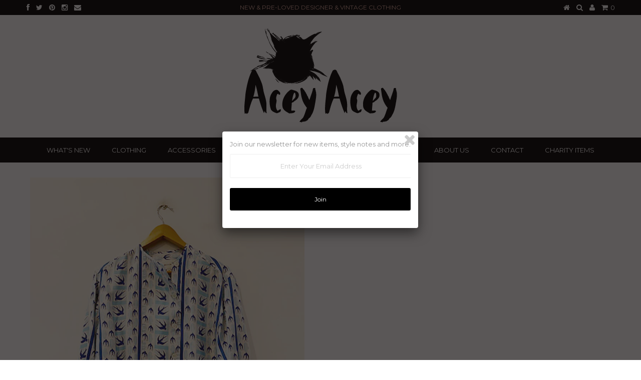

--- FILE ---
content_type: text/html; charset=utf-8
request_url: https://www.aceyacey.com.au/products/oroton-2
body_size: 19265
content:
<!DOCTYPE html>
<!--[if lt IE 7 ]><html class="ie ie6" lang="en"> <![endif]-->
<!--[if IE 7 ]><html class="ie ie7" lang="en"> <![endif]-->
<!--[if IE 8 ]><html class="ie ie8" lang="en"> <![endif]-->
<!--[if (gte IE 9)|!(IE)]><!--><html lang="en"> <!--<![endif]-->
<head>
  
  
  <meta charset="utf-8" />
  
  
  
    
  
  
  

  
    
  
  
     

  
     

  
  
  <link href='//fonts.googleapis.com/css?family=Montserrat:400,700' rel='stylesheet' type='text/css'>
    

  
       

  
    
  
  
  
  
  
  
  
  
      

  
   
  
  
     
  
  
      
  
  
  <!-- Basic Page Needs
================================================== -->
  
  <title>
    OROTON &ndash; Acey Acey
  </title>
  
  <meta name="description" content="Oroton Shirt A stunning swallow bird print shirt from designer label Oroton. Cool button detail at front, relaxed fit and a stunning colour-way. Perfect preloved condition. Size: 10 Fabric : Silk Measurements: Length: 28 IN Bust: 21 IN underarm side seam to side seam across front" />
  
  <link rel="canonical" href="https://www.aceyacey.com.au/products/oroton-2" />
  
  
  <!-- CSS
================================================== -->
  
  <link href="//www.aceyacey.com.au/cdn/shop/t/2/assets/stylesheet.css?v=142103258041744732741696309639" rel="stylesheet" type="text/css" media="all" />
  <link href="//www.aceyacey.com.au/cdn/shop/t/2/assets/custom.css?v=80213575869660441161418775677" rel="stylesheet" type="text/css" media="all" />
  <link href="//www.aceyacey.com.au/cdn/shop/t/2/assets/font-awesome.css?v=56740405129602268521418775675" rel="stylesheet" type="text/css" media="all" />
  <link href="//www.aceyacey.com.au/cdn/shop/t/2/assets/flexslider.css?v=114640145359201462411418782310" rel="stylesheet" type="text/css" media="all" />
  <link href="//www.aceyacey.com.au/cdn/shop/t/2/assets/queries.css?v=48750929805992843111418775683" rel="stylesheet" type="text/css" media="all" />
  <link href="//www.aceyacey.com.au/cdn/shop/t/2/assets/jquery.fancybox.css?v=123576326496622794531768789127" rel="stylesheet" type="text/css" media="all" />
  
  <!--[if IE 8 ]><link href="//www.aceyacey.com.au/cdn/shop/t/2/assets/ie8.css?v=36614328592455377001418799610" rel="stylesheet" type="text/css" media="all" /><![endif]-->
  
  <!--[if IE 7]>
	<link href="//www.aceyacey.com.au/cdn/shop/t/2/assets/font-awesome-ie7.css?v=111952797986497000111418775675" rel="stylesheet" type="text/css" media="all" />
  <![endif]-->
  
  <!-- JS
================================================== -->
  
  
  <script type="text/javascript" src="//ajax.googleapis.com/ajax/libs/jquery/1.9.1/jquery.min.js"></script>
  
  <script src="//www.aceyacey.com.au/cdn/shop/t/2/assets/theme.js?v=72637816724546043851425430811" type="text/javascript"></script> 
  <script src="//www.aceyacey.com.au/cdn/shopifycloud/storefront/assets/themes_support/option_selection-b017cd28.js" type="text/javascript"></script>  
  <script src="//www.aceyacey.com.au/cdn/shop/t/2/assets/jquery.cookie.js?v=61671871682430135081418775677" type="text/javascript"></script>
  <script src="//www.aceyacey.com.au/cdn/shop/t/2/assets/handlebars.js?v=145461055731307658311418775676" type="text/javascript"></script>
  <script src="//www.aceyacey.com.au/cdn/shop/t/2/assets/api.js?v=21623835374701226801418775672" type="text/javascript"></script>  
  <script src="//www.aceyacey.com.au/cdn/shop/t/2/assets/select.js?v=35650943047906450611418775681" type="text/javascript"></script>  
  <script src="//www.aceyacey.com.au/cdn/shop/t/2/assets/jquery.easing.1.3.js?v=172541285191835633401418775678" type="text/javascript"></script>
  <script src="//www.aceyacey.com.au/cdn/shop/t/2/assets/jquery.placeholder.js?v=23817066470502801731418775679" type="text/javascript"></script>  
  <script src="//www.aceyacey.com.au/cdn/shop/t/2/assets/modernizr.custom.js?v=45854973270124725641418775680" type="text/javascript"></script>
  <script src="//www.aceyacey.com.au/cdn/shop/t/2/assets/jquery.fancybox.js?v=172893266015754032901418775678" type="text/javascript"></script>
  <script src="//www.aceyacey.com.au/cdn/shop/t/2/assets/jquery.dlmenu.js?v=107468482489165827501418775677" type="text/javascript"></script>  
  <script src="//www.aceyacey.com.au/cdn/shop/t/2/assets/jquery.flexslider.js?v=87967274170219106311418775678" type="text/javascript"></script>
  
  
  
  <script src="//www.aceyacey.com.au/cdn/shop/t/2/assets/jquery.mousewheel-3.0.6.pack.js?v=51647933063221024201418775679" type="text/javascript"></script>
  
  <script src="//www.aceyacey.com.au/cdn/shop/t/2/assets/jquery.elevateZoom-2.5.5.min.js?v=162444044869935199291418775678" type="text/javascript"></script>
  
  <script src="//www.aceyacey.com.au/cdn/shop/t/2/assets/instafeed.js?v=53479765772340061851418775677" type="text/javascript"></script>
  
  
  <!--[if lt IE 9]>
<script src="//html5shim.googlecode.com/svn/trunk/html5.js"></script>
<![endif]-->
  
  <meta name="viewport" content="width=device-width, initial-scale=1, maximum-scale=1">
  
  <!-- Favicons
================================================== -->
  
  <link rel="shortcut icon" href="//www.aceyacey.com.au/cdn/shop/t/2/assets/favicon.png?v=4257246017393302901418778551">
  
  
  
  <script>window.performance && window.performance.mark && window.performance.mark('shopify.content_for_header.start');</script><meta name="google-site-verification" content="htWEbFzm7pk5iKSvCF-qi7YTjvm_2ftk7aq96kaPUOs">
<meta id="shopify-digital-wallet" name="shopify-digital-wallet" content="/7260763/digital_wallets/dialog">
<meta name="shopify-checkout-api-token" content="2693b9de7b2885d72fb216501fafaa91">
<meta id="in-context-paypal-metadata" data-shop-id="7260763" data-venmo-supported="false" data-environment="production" data-locale="en_US" data-paypal-v4="true" data-currency="AUD">
<link rel="alternate" type="application/json+oembed" href="https://www.aceyacey.com.au/products/oroton-2.oembed">
<script async="async" src="/checkouts/internal/preloads.js?locale=en-AU"></script>
<link rel="preconnect" href="https://shop.app" crossorigin="anonymous">
<script async="async" src="https://shop.app/checkouts/internal/preloads.js?locale=en-AU&shop_id=7260763" crossorigin="anonymous"></script>
<script id="apple-pay-shop-capabilities" type="application/json">{"shopId":7260763,"countryCode":"AU","currencyCode":"AUD","merchantCapabilities":["supports3DS"],"merchantId":"gid:\/\/shopify\/Shop\/7260763","merchantName":"Acey Acey","requiredBillingContactFields":["postalAddress","email"],"requiredShippingContactFields":["postalAddress","email"],"shippingType":"shipping","supportedNetworks":["visa","masterCard","amex","jcb"],"total":{"type":"pending","label":"Acey Acey","amount":"1.00"},"shopifyPaymentsEnabled":true,"supportsSubscriptions":true}</script>
<script id="shopify-features" type="application/json">{"accessToken":"2693b9de7b2885d72fb216501fafaa91","betas":["rich-media-storefront-analytics"],"domain":"www.aceyacey.com.au","predictiveSearch":true,"shopId":7260763,"locale":"en"}</script>
<script>var Shopify = Shopify || {};
Shopify.shop = "acey-acey.myshopify.com";
Shopify.locale = "en";
Shopify.currency = {"active":"AUD","rate":"1.0"};
Shopify.country = "AU";
Shopify.theme = {"name":"Testament","id":9104189,"schema_name":null,"schema_version":null,"theme_store_id":623,"role":"main"};
Shopify.theme.handle = "null";
Shopify.theme.style = {"id":null,"handle":null};
Shopify.cdnHost = "www.aceyacey.com.au/cdn";
Shopify.routes = Shopify.routes || {};
Shopify.routes.root = "/";</script>
<script type="module">!function(o){(o.Shopify=o.Shopify||{}).modules=!0}(window);</script>
<script>!function(o){function n(){var o=[];function n(){o.push(Array.prototype.slice.apply(arguments))}return n.q=o,n}var t=o.Shopify=o.Shopify||{};t.loadFeatures=n(),t.autoloadFeatures=n()}(window);</script>
<script>
  window.ShopifyPay = window.ShopifyPay || {};
  window.ShopifyPay.apiHost = "shop.app\/pay";
  window.ShopifyPay.redirectState = null;
</script>
<script id="shop-js-analytics" type="application/json">{"pageType":"product"}</script>
<script defer="defer" async type="module" src="//www.aceyacey.com.au/cdn/shopifycloud/shop-js/modules/v2/client.init-shop-cart-sync_BApSsMSl.en.esm.js"></script>
<script defer="defer" async type="module" src="//www.aceyacey.com.au/cdn/shopifycloud/shop-js/modules/v2/chunk.common_CBoos6YZ.esm.js"></script>
<script type="module">
  await import("//www.aceyacey.com.au/cdn/shopifycloud/shop-js/modules/v2/client.init-shop-cart-sync_BApSsMSl.en.esm.js");
await import("//www.aceyacey.com.au/cdn/shopifycloud/shop-js/modules/v2/chunk.common_CBoos6YZ.esm.js");

  window.Shopify.SignInWithShop?.initShopCartSync?.({"fedCMEnabled":true,"windoidEnabled":true});

</script>
<script>
  window.Shopify = window.Shopify || {};
  if (!window.Shopify.featureAssets) window.Shopify.featureAssets = {};
  window.Shopify.featureAssets['shop-js'] = {"shop-cart-sync":["modules/v2/client.shop-cart-sync_DJczDl9f.en.esm.js","modules/v2/chunk.common_CBoos6YZ.esm.js"],"init-fed-cm":["modules/v2/client.init-fed-cm_BzwGC0Wi.en.esm.js","modules/v2/chunk.common_CBoos6YZ.esm.js"],"init-windoid":["modules/v2/client.init-windoid_BS26ThXS.en.esm.js","modules/v2/chunk.common_CBoos6YZ.esm.js"],"shop-cash-offers":["modules/v2/client.shop-cash-offers_DthCPNIO.en.esm.js","modules/v2/chunk.common_CBoos6YZ.esm.js","modules/v2/chunk.modal_Bu1hFZFC.esm.js"],"shop-button":["modules/v2/client.shop-button_D_JX508o.en.esm.js","modules/v2/chunk.common_CBoos6YZ.esm.js"],"init-shop-email-lookup-coordinator":["modules/v2/client.init-shop-email-lookup-coordinator_DFwWcvrS.en.esm.js","modules/v2/chunk.common_CBoos6YZ.esm.js"],"shop-toast-manager":["modules/v2/client.shop-toast-manager_tEhgP2F9.en.esm.js","modules/v2/chunk.common_CBoos6YZ.esm.js"],"shop-login-button":["modules/v2/client.shop-login-button_DwLgFT0K.en.esm.js","modules/v2/chunk.common_CBoos6YZ.esm.js","modules/v2/chunk.modal_Bu1hFZFC.esm.js"],"avatar":["modules/v2/client.avatar_BTnouDA3.en.esm.js"],"init-shop-cart-sync":["modules/v2/client.init-shop-cart-sync_BApSsMSl.en.esm.js","modules/v2/chunk.common_CBoos6YZ.esm.js"],"pay-button":["modules/v2/client.pay-button_BuNmcIr_.en.esm.js","modules/v2/chunk.common_CBoos6YZ.esm.js"],"init-shop-for-new-customer-accounts":["modules/v2/client.init-shop-for-new-customer-accounts_DrjXSI53.en.esm.js","modules/v2/client.shop-login-button_DwLgFT0K.en.esm.js","modules/v2/chunk.common_CBoos6YZ.esm.js","modules/v2/chunk.modal_Bu1hFZFC.esm.js"],"init-customer-accounts-sign-up":["modules/v2/client.init-customer-accounts-sign-up_TlVCiykN.en.esm.js","modules/v2/client.shop-login-button_DwLgFT0K.en.esm.js","modules/v2/chunk.common_CBoos6YZ.esm.js","modules/v2/chunk.modal_Bu1hFZFC.esm.js"],"shop-follow-button":["modules/v2/client.shop-follow-button_C5D3XtBb.en.esm.js","modules/v2/chunk.common_CBoos6YZ.esm.js","modules/v2/chunk.modal_Bu1hFZFC.esm.js"],"checkout-modal":["modules/v2/client.checkout-modal_8TC_1FUY.en.esm.js","modules/v2/chunk.common_CBoos6YZ.esm.js","modules/v2/chunk.modal_Bu1hFZFC.esm.js"],"init-customer-accounts":["modules/v2/client.init-customer-accounts_C0Oh2ljF.en.esm.js","modules/v2/client.shop-login-button_DwLgFT0K.en.esm.js","modules/v2/chunk.common_CBoos6YZ.esm.js","modules/v2/chunk.modal_Bu1hFZFC.esm.js"],"lead-capture":["modules/v2/client.lead-capture_Cq0gfm7I.en.esm.js","modules/v2/chunk.common_CBoos6YZ.esm.js","modules/v2/chunk.modal_Bu1hFZFC.esm.js"],"shop-login":["modules/v2/client.shop-login_BmtnoEUo.en.esm.js","modules/v2/chunk.common_CBoos6YZ.esm.js","modules/v2/chunk.modal_Bu1hFZFC.esm.js"],"payment-terms":["modules/v2/client.payment-terms_BHOWV7U_.en.esm.js","modules/v2/chunk.common_CBoos6YZ.esm.js","modules/v2/chunk.modal_Bu1hFZFC.esm.js"]};
</script>
<script>(function() {
  var isLoaded = false;
  function asyncLoad() {
    if (isLoaded) return;
    isLoaded = true;
    var urls = ["https:\/\/chimpstatic.com\/mcjs-connected\/js\/users\/af804f2cc1e41db5e28b40983\/7d11c24798a76cf905b12fb2a.js?shop=acey-acey.myshopify.com","https:\/\/chimpstatic.com\/mcjs-connected\/js\/users\/af804f2cc1e41db5e28b40983\/94aabb10f75b48d863e869288.js?shop=acey-acey.myshopify.com","https:\/\/static-us.afterpay.com\/shopify\/afterpay-attract\/afterpay-attract-widget.js?shop=acey-acey.myshopify.com"];
    for (var i = 0; i < urls.length; i++) {
      var s = document.createElement('script');
      s.type = 'text/javascript';
      s.async = true;
      s.src = urls[i];
      var x = document.getElementsByTagName('script')[0];
      x.parentNode.insertBefore(s, x);
    }
  };
  if(window.attachEvent) {
    window.attachEvent('onload', asyncLoad);
  } else {
    window.addEventListener('load', asyncLoad, false);
  }
})();</script>
<script id="__st">var __st={"a":7260763,"offset":39600,"reqid":"1bc44486-72c4-47b2-b996-523b021cc23a-1768869971","pageurl":"www.aceyacey.com.au\/products\/oroton-2","u":"7740316c1d97","p":"product","rtyp":"product","rid":8194422112442};</script>
<script>window.ShopifyPaypalV4VisibilityTracking = true;</script>
<script id="captcha-bootstrap">!function(){'use strict';const t='contact',e='account',n='new_comment',o=[[t,t],['blogs',n],['comments',n],[t,'customer']],c=[[e,'customer_login'],[e,'guest_login'],[e,'recover_customer_password'],[e,'create_customer']],r=t=>t.map((([t,e])=>`form[action*='/${t}']:not([data-nocaptcha='true']) input[name='form_type'][value='${e}']`)).join(','),a=t=>()=>t?[...document.querySelectorAll(t)].map((t=>t.form)):[];function s(){const t=[...o],e=r(t);return a(e)}const i='password',u='form_key',d=['recaptcha-v3-token','g-recaptcha-response','h-captcha-response',i],f=()=>{try{return window.sessionStorage}catch{return}},m='__shopify_v',_=t=>t.elements[u];function p(t,e,n=!1){try{const o=window.sessionStorage,c=JSON.parse(o.getItem(e)),{data:r}=function(t){const{data:e,action:n}=t;return t[m]||n?{data:e,action:n}:{data:t,action:n}}(c);for(const[e,n]of Object.entries(r))t.elements[e]&&(t.elements[e].value=n);n&&o.removeItem(e)}catch(o){console.error('form repopulation failed',{error:o})}}const l='form_type',E='cptcha';function T(t){t.dataset[E]=!0}const w=window,h=w.document,L='Shopify',v='ce_forms',y='captcha';let A=!1;((t,e)=>{const n=(g='f06e6c50-85a8-45c8-87d0-21a2b65856fe',I='https://cdn.shopify.com/shopifycloud/storefront-forms-hcaptcha/ce_storefront_forms_captcha_hcaptcha.v1.5.2.iife.js',D={infoText:'Protected by hCaptcha',privacyText:'Privacy',termsText:'Terms'},(t,e,n)=>{const o=w[L][v],c=o.bindForm;if(c)return c(t,g,e,D).then(n);var r;o.q.push([[t,g,e,D],n]),r=I,A||(h.body.append(Object.assign(h.createElement('script'),{id:'captcha-provider',async:!0,src:r})),A=!0)});var g,I,D;w[L]=w[L]||{},w[L][v]=w[L][v]||{},w[L][v].q=[],w[L][y]=w[L][y]||{},w[L][y].protect=function(t,e){n(t,void 0,e),T(t)},Object.freeze(w[L][y]),function(t,e,n,w,h,L){const[v,y,A,g]=function(t,e,n){const i=e?o:[],u=t?c:[],d=[...i,...u],f=r(d),m=r(i),_=r(d.filter((([t,e])=>n.includes(e))));return[a(f),a(m),a(_),s()]}(w,h,L),I=t=>{const e=t.target;return e instanceof HTMLFormElement?e:e&&e.form},D=t=>v().includes(t);t.addEventListener('submit',(t=>{const e=I(t);if(!e)return;const n=D(e)&&!e.dataset.hcaptchaBound&&!e.dataset.recaptchaBound,o=_(e),c=g().includes(e)&&(!o||!o.value);(n||c)&&t.preventDefault(),c&&!n&&(function(t){try{if(!f())return;!function(t){const e=f();if(!e)return;const n=_(t);if(!n)return;const o=n.value;o&&e.removeItem(o)}(t);const e=Array.from(Array(32),(()=>Math.random().toString(36)[2])).join('');!function(t,e){_(t)||t.append(Object.assign(document.createElement('input'),{type:'hidden',name:u})),t.elements[u].value=e}(t,e),function(t,e){const n=f();if(!n)return;const o=[...t.querySelectorAll(`input[type='${i}']`)].map((({name:t})=>t)),c=[...d,...o],r={};for(const[a,s]of new FormData(t).entries())c.includes(a)||(r[a]=s);n.setItem(e,JSON.stringify({[m]:1,action:t.action,data:r}))}(t,e)}catch(e){console.error('failed to persist form',e)}}(e),e.submit())}));const S=(t,e)=>{t&&!t.dataset[E]&&(n(t,e.some((e=>e===t))),T(t))};for(const o of['focusin','change'])t.addEventListener(o,(t=>{const e=I(t);D(e)&&S(e,y())}));const B=e.get('form_key'),M=e.get(l),P=B&&M;t.addEventListener('DOMContentLoaded',(()=>{const t=y();if(P)for(const e of t)e.elements[l].value===M&&p(e,B);[...new Set([...A(),...v().filter((t=>'true'===t.dataset.shopifyCaptcha))])].forEach((e=>S(e,t)))}))}(h,new URLSearchParams(w.location.search),n,t,e,['guest_login'])})(!0,!0)}();</script>
<script integrity="sha256-4kQ18oKyAcykRKYeNunJcIwy7WH5gtpwJnB7kiuLZ1E=" data-source-attribution="shopify.loadfeatures" defer="defer" src="//www.aceyacey.com.au/cdn/shopifycloud/storefront/assets/storefront/load_feature-a0a9edcb.js" crossorigin="anonymous"></script>
<script crossorigin="anonymous" defer="defer" src="//www.aceyacey.com.au/cdn/shopifycloud/storefront/assets/shopify_pay/storefront-65b4c6d7.js?v=20250812"></script>
<script data-source-attribution="shopify.dynamic_checkout.dynamic.init">var Shopify=Shopify||{};Shopify.PaymentButton=Shopify.PaymentButton||{isStorefrontPortableWallets:!0,init:function(){window.Shopify.PaymentButton.init=function(){};var t=document.createElement("script");t.src="https://www.aceyacey.com.au/cdn/shopifycloud/portable-wallets/latest/portable-wallets.en.js",t.type="module",document.head.appendChild(t)}};
</script>
<script data-source-attribution="shopify.dynamic_checkout.buyer_consent">
  function portableWalletsHideBuyerConsent(e){var t=document.getElementById("shopify-buyer-consent"),n=document.getElementById("shopify-subscription-policy-button");t&&n&&(t.classList.add("hidden"),t.setAttribute("aria-hidden","true"),n.removeEventListener("click",e))}function portableWalletsShowBuyerConsent(e){var t=document.getElementById("shopify-buyer-consent"),n=document.getElementById("shopify-subscription-policy-button");t&&n&&(t.classList.remove("hidden"),t.removeAttribute("aria-hidden"),n.addEventListener("click",e))}window.Shopify?.PaymentButton&&(window.Shopify.PaymentButton.hideBuyerConsent=portableWalletsHideBuyerConsent,window.Shopify.PaymentButton.showBuyerConsent=portableWalletsShowBuyerConsent);
</script>
<script data-source-attribution="shopify.dynamic_checkout.cart.bootstrap">document.addEventListener("DOMContentLoaded",(function(){function t(){return document.querySelector("shopify-accelerated-checkout-cart, shopify-accelerated-checkout")}if(t())Shopify.PaymentButton.init();else{new MutationObserver((function(e,n){t()&&(Shopify.PaymentButton.init(),n.disconnect())})).observe(document.body,{childList:!0,subtree:!0})}}));
</script>
<link id="shopify-accelerated-checkout-styles" rel="stylesheet" media="screen" href="https://www.aceyacey.com.au/cdn/shopifycloud/portable-wallets/latest/accelerated-checkout-backwards-compat.css" crossorigin="anonymous">
<style id="shopify-accelerated-checkout-cart">
        #shopify-buyer-consent {
  margin-top: 1em;
  display: inline-block;
  width: 100%;
}

#shopify-buyer-consent.hidden {
  display: none;
}

#shopify-subscription-policy-button {
  background: none;
  border: none;
  padding: 0;
  text-decoration: underline;
  font-size: inherit;
  cursor: pointer;
}

#shopify-subscription-policy-button::before {
  box-shadow: none;
}

      </style>

<script>window.performance && window.performance.mark && window.performance.mark('shopify.content_for_header.end');</script>
  
  
  
  
  <script type="text/javascript">
    
    // Fancybox Join our mailing list popup
    $(document).ready(function(){
      var check_cookie = $.cookie('mailing_list_popup');
      if(check_cookie == null){
        $.cookie('mailing_list_popup', 'expires_seven_days', { expires: 7 });
        //fire your fancybox here
          $.fancybox({
            href: "#subscribe_popup"
          });
      }
    }); 
    
  </script>
  
  
  
  <link rel="next" href="/next"/>
  <link rel="prev" href="/prev"/>
  
<meta property="og:image" content="https://cdn.shopify.com/s/files/1/0726/0763/files/Orbird5.jpg?v=1756867502" />
<meta property="og:image:secure_url" content="https://cdn.shopify.com/s/files/1/0726/0763/files/Orbird5.jpg?v=1756867502" />
<meta property="og:image:width" content="1000" />
<meta property="og:image:height" content="1333" />
<link href="https://monorail-edge.shopifysvc.com" rel="dns-prefetch">
<script>(function(){if ("sendBeacon" in navigator && "performance" in window) {try {var session_token_from_headers = performance.getEntriesByType('navigation')[0].serverTiming.find(x => x.name == '_s').description;} catch {var session_token_from_headers = undefined;}var session_cookie_matches = document.cookie.match(/_shopify_s=([^;]*)/);var session_token_from_cookie = session_cookie_matches && session_cookie_matches.length === 2 ? session_cookie_matches[1] : "";var session_token = session_token_from_headers || session_token_from_cookie || "";function handle_abandonment_event(e) {var entries = performance.getEntries().filter(function(entry) {return /monorail-edge.shopifysvc.com/.test(entry.name);});if (!window.abandonment_tracked && entries.length === 0) {window.abandonment_tracked = true;var currentMs = Date.now();var navigation_start = performance.timing.navigationStart;var payload = {shop_id: 7260763,url: window.location.href,navigation_start,duration: currentMs - navigation_start,session_token,page_type: "product"};window.navigator.sendBeacon("https://monorail-edge.shopifysvc.com/v1/produce", JSON.stringify({schema_id: "online_store_buyer_site_abandonment/1.1",payload: payload,metadata: {event_created_at_ms: currentMs,event_sent_at_ms: currentMs}}));}}window.addEventListener('pagehide', handle_abandonment_event);}}());</script>
<script id="web-pixels-manager-setup">(function e(e,d,r,n,o){if(void 0===o&&(o={}),!Boolean(null===(a=null===(i=window.Shopify)||void 0===i?void 0:i.analytics)||void 0===a?void 0:a.replayQueue)){var i,a;window.Shopify=window.Shopify||{};var t=window.Shopify;t.analytics=t.analytics||{};var s=t.analytics;s.replayQueue=[],s.publish=function(e,d,r){return s.replayQueue.push([e,d,r]),!0};try{self.performance.mark("wpm:start")}catch(e){}var l=function(){var e={modern:/Edge?\/(1{2}[4-9]|1[2-9]\d|[2-9]\d{2}|\d{4,})\.\d+(\.\d+|)|Firefox\/(1{2}[4-9]|1[2-9]\d|[2-9]\d{2}|\d{4,})\.\d+(\.\d+|)|Chrom(ium|e)\/(9{2}|\d{3,})\.\d+(\.\d+|)|(Maci|X1{2}).+ Version\/(15\.\d+|(1[6-9]|[2-9]\d|\d{3,})\.\d+)([,.]\d+|)( \(\w+\)|)( Mobile\/\w+|) Safari\/|Chrome.+OPR\/(9{2}|\d{3,})\.\d+\.\d+|(CPU[ +]OS|iPhone[ +]OS|CPU[ +]iPhone|CPU IPhone OS|CPU iPad OS)[ +]+(15[._]\d+|(1[6-9]|[2-9]\d|\d{3,})[._]\d+)([._]\d+|)|Android:?[ /-](13[3-9]|1[4-9]\d|[2-9]\d{2}|\d{4,})(\.\d+|)(\.\d+|)|Android.+Firefox\/(13[5-9]|1[4-9]\d|[2-9]\d{2}|\d{4,})\.\d+(\.\d+|)|Android.+Chrom(ium|e)\/(13[3-9]|1[4-9]\d|[2-9]\d{2}|\d{4,})\.\d+(\.\d+|)|SamsungBrowser\/([2-9]\d|\d{3,})\.\d+/,legacy:/Edge?\/(1[6-9]|[2-9]\d|\d{3,})\.\d+(\.\d+|)|Firefox\/(5[4-9]|[6-9]\d|\d{3,})\.\d+(\.\d+|)|Chrom(ium|e)\/(5[1-9]|[6-9]\d|\d{3,})\.\d+(\.\d+|)([\d.]+$|.*Safari\/(?![\d.]+ Edge\/[\d.]+$))|(Maci|X1{2}).+ Version\/(10\.\d+|(1[1-9]|[2-9]\d|\d{3,})\.\d+)([,.]\d+|)( \(\w+\)|)( Mobile\/\w+|) Safari\/|Chrome.+OPR\/(3[89]|[4-9]\d|\d{3,})\.\d+\.\d+|(CPU[ +]OS|iPhone[ +]OS|CPU[ +]iPhone|CPU IPhone OS|CPU iPad OS)[ +]+(10[._]\d+|(1[1-9]|[2-9]\d|\d{3,})[._]\d+)([._]\d+|)|Android:?[ /-](13[3-9]|1[4-9]\d|[2-9]\d{2}|\d{4,})(\.\d+|)(\.\d+|)|Mobile Safari.+OPR\/([89]\d|\d{3,})\.\d+\.\d+|Android.+Firefox\/(13[5-9]|1[4-9]\d|[2-9]\d{2}|\d{4,})\.\d+(\.\d+|)|Android.+Chrom(ium|e)\/(13[3-9]|1[4-9]\d|[2-9]\d{2}|\d{4,})\.\d+(\.\d+|)|Android.+(UC? ?Browser|UCWEB|U3)[ /]?(15\.([5-9]|\d{2,})|(1[6-9]|[2-9]\d|\d{3,})\.\d+)\.\d+|SamsungBrowser\/(5\.\d+|([6-9]|\d{2,})\.\d+)|Android.+MQ{2}Browser\/(14(\.(9|\d{2,})|)|(1[5-9]|[2-9]\d|\d{3,})(\.\d+|))(\.\d+|)|K[Aa][Ii]OS\/(3\.\d+|([4-9]|\d{2,})\.\d+)(\.\d+|)/},d=e.modern,r=e.legacy,n=navigator.userAgent;return n.match(d)?"modern":n.match(r)?"legacy":"unknown"}(),u="modern"===l?"modern":"legacy",c=(null!=n?n:{modern:"",legacy:""})[u],f=function(e){return[e.baseUrl,"/wpm","/b",e.hashVersion,"modern"===e.buildTarget?"m":"l",".js"].join("")}({baseUrl:d,hashVersion:r,buildTarget:u}),m=function(e){var d=e.version,r=e.bundleTarget,n=e.surface,o=e.pageUrl,i=e.monorailEndpoint;return{emit:function(e){var a=e.status,t=e.errorMsg,s=(new Date).getTime(),l=JSON.stringify({metadata:{event_sent_at_ms:s},events:[{schema_id:"web_pixels_manager_load/3.1",payload:{version:d,bundle_target:r,page_url:o,status:a,surface:n,error_msg:t},metadata:{event_created_at_ms:s}}]});if(!i)return console&&console.warn&&console.warn("[Web Pixels Manager] No Monorail endpoint provided, skipping logging."),!1;try{return self.navigator.sendBeacon.bind(self.navigator)(i,l)}catch(e){}var u=new XMLHttpRequest;try{return u.open("POST",i,!0),u.setRequestHeader("Content-Type","text/plain"),u.send(l),!0}catch(e){return console&&console.warn&&console.warn("[Web Pixels Manager] Got an unhandled error while logging to Monorail."),!1}}}}({version:r,bundleTarget:l,surface:e.surface,pageUrl:self.location.href,monorailEndpoint:e.monorailEndpoint});try{o.browserTarget=l,function(e){var d=e.src,r=e.async,n=void 0===r||r,o=e.onload,i=e.onerror,a=e.sri,t=e.scriptDataAttributes,s=void 0===t?{}:t,l=document.createElement("script"),u=document.querySelector("head"),c=document.querySelector("body");if(l.async=n,l.src=d,a&&(l.integrity=a,l.crossOrigin="anonymous"),s)for(var f in s)if(Object.prototype.hasOwnProperty.call(s,f))try{l.dataset[f]=s[f]}catch(e){}if(o&&l.addEventListener("load",o),i&&l.addEventListener("error",i),u)u.appendChild(l);else{if(!c)throw new Error("Did not find a head or body element to append the script");c.appendChild(l)}}({src:f,async:!0,onload:function(){if(!function(){var e,d;return Boolean(null===(d=null===(e=window.Shopify)||void 0===e?void 0:e.analytics)||void 0===d?void 0:d.initialized)}()){var d=window.webPixelsManager.init(e)||void 0;if(d){var r=window.Shopify.analytics;r.replayQueue.forEach((function(e){var r=e[0],n=e[1],o=e[2];d.publishCustomEvent(r,n,o)})),r.replayQueue=[],r.publish=d.publishCustomEvent,r.visitor=d.visitor,r.initialized=!0}}},onerror:function(){return m.emit({status:"failed",errorMsg:"".concat(f," has failed to load")})},sri:function(e){var d=/^sha384-[A-Za-z0-9+/=]+$/;return"string"==typeof e&&d.test(e)}(c)?c:"",scriptDataAttributes:o}),m.emit({status:"loading"})}catch(e){m.emit({status:"failed",errorMsg:(null==e?void 0:e.message)||"Unknown error"})}}})({shopId: 7260763,storefrontBaseUrl: "https://www.aceyacey.com.au",extensionsBaseUrl: "https://extensions.shopifycdn.com/cdn/shopifycloud/web-pixels-manager",monorailEndpoint: "https://monorail-edge.shopifysvc.com/unstable/produce_batch",surface: "storefront-renderer",enabledBetaFlags: ["2dca8a86"],webPixelsConfigList: [{"id":"145522874","configuration":"{\"pixel_id\":\"245955969163195\",\"pixel_type\":\"facebook_pixel\",\"metaapp_system_user_token\":\"-\"}","eventPayloadVersion":"v1","runtimeContext":"OPEN","scriptVersion":"ca16bc87fe92b6042fbaa3acc2fbdaa6","type":"APP","apiClientId":2329312,"privacyPurposes":["ANALYTICS","MARKETING","SALE_OF_DATA"],"dataSharingAdjustments":{"protectedCustomerApprovalScopes":["read_customer_address","read_customer_email","read_customer_name","read_customer_personal_data","read_customer_phone"]}},{"id":"60948666","configuration":"{\"tagID\":\"2613132639446\"}","eventPayloadVersion":"v1","runtimeContext":"STRICT","scriptVersion":"18031546ee651571ed29edbe71a3550b","type":"APP","apiClientId":3009811,"privacyPurposes":["ANALYTICS","MARKETING","SALE_OF_DATA"],"dataSharingAdjustments":{"protectedCustomerApprovalScopes":["read_customer_address","read_customer_email","read_customer_name","read_customer_personal_data","read_customer_phone"]}},{"id":"95027386","eventPayloadVersion":"v1","runtimeContext":"LAX","scriptVersion":"1","type":"CUSTOM","privacyPurposes":["ANALYTICS"],"name":"Google Analytics tag (migrated)"},{"id":"shopify-app-pixel","configuration":"{}","eventPayloadVersion":"v1","runtimeContext":"STRICT","scriptVersion":"0450","apiClientId":"shopify-pixel","type":"APP","privacyPurposes":["ANALYTICS","MARKETING"]},{"id":"shopify-custom-pixel","eventPayloadVersion":"v1","runtimeContext":"LAX","scriptVersion":"0450","apiClientId":"shopify-pixel","type":"CUSTOM","privacyPurposes":["ANALYTICS","MARKETING"]}],isMerchantRequest: false,initData: {"shop":{"name":"Acey Acey","paymentSettings":{"currencyCode":"AUD"},"myshopifyDomain":"acey-acey.myshopify.com","countryCode":"AU","storefrontUrl":"https:\/\/www.aceyacey.com.au"},"customer":null,"cart":null,"checkout":null,"productVariants":[{"price":{"amount":200.0,"currencyCode":"AUD"},"product":{"title":"OROTON","vendor":"Acey Acey","id":"8194422112442","untranslatedTitle":"OROTON","url":"\/products\/oroton-2","type":"Tops"},"id":"45120058753210","image":{"src":"\/\/www.aceyacey.com.au\/cdn\/shop\/files\/Orbird5.jpg?v=1756867502"},"sku":"ACEY11132","title":"10 \/ Blue \/ Silk","untranslatedTitle":"10 \/ Blue \/ Silk"}],"purchasingCompany":null},},"https://www.aceyacey.com.au/cdn","fcfee988w5aeb613cpc8e4bc33m6693e112",{"modern":"","legacy":""},{"shopId":"7260763","storefrontBaseUrl":"https:\/\/www.aceyacey.com.au","extensionBaseUrl":"https:\/\/extensions.shopifycdn.com\/cdn\/shopifycloud\/web-pixels-manager","surface":"storefront-renderer","enabledBetaFlags":"[\"2dca8a86\"]","isMerchantRequest":"false","hashVersion":"fcfee988w5aeb613cpc8e4bc33m6693e112","publish":"custom","events":"[[\"page_viewed\",{}],[\"product_viewed\",{\"productVariant\":{\"price\":{\"amount\":200.0,\"currencyCode\":\"AUD\"},\"product\":{\"title\":\"OROTON\",\"vendor\":\"Acey Acey\",\"id\":\"8194422112442\",\"untranslatedTitle\":\"OROTON\",\"url\":\"\/products\/oroton-2\",\"type\":\"Tops\"},\"id\":\"45120058753210\",\"image\":{\"src\":\"\/\/www.aceyacey.com.au\/cdn\/shop\/files\/Orbird5.jpg?v=1756867502\"},\"sku\":\"ACEY11132\",\"title\":\"10 \/ Blue \/ Silk\",\"untranslatedTitle\":\"10 \/ Blue \/ Silk\"}}]]"});</script><script>
  window.ShopifyAnalytics = window.ShopifyAnalytics || {};
  window.ShopifyAnalytics.meta = window.ShopifyAnalytics.meta || {};
  window.ShopifyAnalytics.meta.currency = 'AUD';
  var meta = {"product":{"id":8194422112442,"gid":"gid:\/\/shopify\/Product\/8194422112442","vendor":"Acey Acey","type":"Tops","handle":"oroton-2","variants":[{"id":45120058753210,"price":20000,"name":"OROTON - 10 \/ Blue \/ Silk","public_title":"10 \/ Blue \/ Silk","sku":"ACEY11132"}],"remote":false},"page":{"pageType":"product","resourceType":"product","resourceId":8194422112442,"requestId":"1bc44486-72c4-47b2-b996-523b021cc23a-1768869971"}};
  for (var attr in meta) {
    window.ShopifyAnalytics.meta[attr] = meta[attr];
  }
</script>
<script class="analytics">
  (function () {
    var customDocumentWrite = function(content) {
      var jquery = null;

      if (window.jQuery) {
        jquery = window.jQuery;
      } else if (window.Checkout && window.Checkout.$) {
        jquery = window.Checkout.$;
      }

      if (jquery) {
        jquery('body').append(content);
      }
    };

    var hasLoggedConversion = function(token) {
      if (token) {
        return document.cookie.indexOf('loggedConversion=' + token) !== -1;
      }
      return false;
    }

    var setCookieIfConversion = function(token) {
      if (token) {
        var twoMonthsFromNow = new Date(Date.now());
        twoMonthsFromNow.setMonth(twoMonthsFromNow.getMonth() + 2);

        document.cookie = 'loggedConversion=' + token + '; expires=' + twoMonthsFromNow;
      }
    }

    var trekkie = window.ShopifyAnalytics.lib = window.trekkie = window.trekkie || [];
    if (trekkie.integrations) {
      return;
    }
    trekkie.methods = [
      'identify',
      'page',
      'ready',
      'track',
      'trackForm',
      'trackLink'
    ];
    trekkie.factory = function(method) {
      return function() {
        var args = Array.prototype.slice.call(arguments);
        args.unshift(method);
        trekkie.push(args);
        return trekkie;
      };
    };
    for (var i = 0; i < trekkie.methods.length; i++) {
      var key = trekkie.methods[i];
      trekkie[key] = trekkie.factory(key);
    }
    trekkie.load = function(config) {
      trekkie.config = config || {};
      trekkie.config.initialDocumentCookie = document.cookie;
      var first = document.getElementsByTagName('script')[0];
      var script = document.createElement('script');
      script.type = 'text/javascript';
      script.onerror = function(e) {
        var scriptFallback = document.createElement('script');
        scriptFallback.type = 'text/javascript';
        scriptFallback.onerror = function(error) {
                var Monorail = {
      produce: function produce(monorailDomain, schemaId, payload) {
        var currentMs = new Date().getTime();
        var event = {
          schema_id: schemaId,
          payload: payload,
          metadata: {
            event_created_at_ms: currentMs,
            event_sent_at_ms: currentMs
          }
        };
        return Monorail.sendRequest("https://" + monorailDomain + "/v1/produce", JSON.stringify(event));
      },
      sendRequest: function sendRequest(endpointUrl, payload) {
        // Try the sendBeacon API
        if (window && window.navigator && typeof window.navigator.sendBeacon === 'function' && typeof window.Blob === 'function' && !Monorail.isIos12()) {
          var blobData = new window.Blob([payload], {
            type: 'text/plain'
          });

          if (window.navigator.sendBeacon(endpointUrl, blobData)) {
            return true;
          } // sendBeacon was not successful

        } // XHR beacon

        var xhr = new XMLHttpRequest();

        try {
          xhr.open('POST', endpointUrl);
          xhr.setRequestHeader('Content-Type', 'text/plain');
          xhr.send(payload);
        } catch (e) {
          console.log(e);
        }

        return false;
      },
      isIos12: function isIos12() {
        return window.navigator.userAgent.lastIndexOf('iPhone; CPU iPhone OS 12_') !== -1 || window.navigator.userAgent.lastIndexOf('iPad; CPU OS 12_') !== -1;
      }
    };
    Monorail.produce('monorail-edge.shopifysvc.com',
      'trekkie_storefront_load_errors/1.1',
      {shop_id: 7260763,
      theme_id: 9104189,
      app_name: "storefront",
      context_url: window.location.href,
      source_url: "//www.aceyacey.com.au/cdn/s/trekkie.storefront.cd680fe47e6c39ca5d5df5f0a32d569bc48c0f27.min.js"});

        };
        scriptFallback.async = true;
        scriptFallback.src = '//www.aceyacey.com.au/cdn/s/trekkie.storefront.cd680fe47e6c39ca5d5df5f0a32d569bc48c0f27.min.js';
        first.parentNode.insertBefore(scriptFallback, first);
      };
      script.async = true;
      script.src = '//www.aceyacey.com.au/cdn/s/trekkie.storefront.cd680fe47e6c39ca5d5df5f0a32d569bc48c0f27.min.js';
      first.parentNode.insertBefore(script, first);
    };
    trekkie.load(
      {"Trekkie":{"appName":"storefront","development":false,"defaultAttributes":{"shopId":7260763,"isMerchantRequest":null,"themeId":9104189,"themeCityHash":"12335963520578908129","contentLanguage":"en","currency":"AUD","eventMetadataId":"fbd3326b-a05b-4f2f-8eb2-ec301cde4c7a"},"isServerSideCookieWritingEnabled":true,"monorailRegion":"shop_domain","enabledBetaFlags":["65f19447"]},"Session Attribution":{},"S2S":{"facebookCapiEnabled":false,"source":"trekkie-storefront-renderer","apiClientId":580111}}
    );

    var loaded = false;
    trekkie.ready(function() {
      if (loaded) return;
      loaded = true;

      window.ShopifyAnalytics.lib = window.trekkie;

      var originalDocumentWrite = document.write;
      document.write = customDocumentWrite;
      try { window.ShopifyAnalytics.merchantGoogleAnalytics.call(this); } catch(error) {};
      document.write = originalDocumentWrite;

      window.ShopifyAnalytics.lib.page(null,{"pageType":"product","resourceType":"product","resourceId":8194422112442,"requestId":"1bc44486-72c4-47b2-b996-523b021cc23a-1768869971","shopifyEmitted":true});

      var match = window.location.pathname.match(/checkouts\/(.+)\/(thank_you|post_purchase)/)
      var token = match? match[1]: undefined;
      if (!hasLoggedConversion(token)) {
        setCookieIfConversion(token);
        window.ShopifyAnalytics.lib.track("Viewed Product",{"currency":"AUD","variantId":45120058753210,"productId":8194422112442,"productGid":"gid:\/\/shopify\/Product\/8194422112442","name":"OROTON - 10 \/ Blue \/ Silk","price":"200.00","sku":"ACEY11132","brand":"Acey Acey","variant":"10 \/ Blue \/ Silk","category":"Tops","nonInteraction":true,"remote":false},undefined,undefined,{"shopifyEmitted":true});
      window.ShopifyAnalytics.lib.track("monorail:\/\/trekkie_storefront_viewed_product\/1.1",{"currency":"AUD","variantId":45120058753210,"productId":8194422112442,"productGid":"gid:\/\/shopify\/Product\/8194422112442","name":"OROTON - 10 \/ Blue \/ Silk","price":"200.00","sku":"ACEY11132","brand":"Acey Acey","variant":"10 \/ Blue \/ Silk","category":"Tops","nonInteraction":true,"remote":false,"referer":"https:\/\/www.aceyacey.com.au\/products\/oroton-2"});
      }
    });


        var eventsListenerScript = document.createElement('script');
        eventsListenerScript.async = true;
        eventsListenerScript.src = "//www.aceyacey.com.au/cdn/shopifycloud/storefront/assets/shop_events_listener-3da45d37.js";
        document.getElementsByTagName('head')[0].appendChild(eventsListenerScript);

})();</script>
  <script>
  if (!window.ga || (window.ga && typeof window.ga !== 'function')) {
    window.ga = function ga() {
      (window.ga.q = window.ga.q || []).push(arguments);
      if (window.Shopify && window.Shopify.analytics && typeof window.Shopify.analytics.publish === 'function') {
        window.Shopify.analytics.publish("ga_stub_called", {}, {sendTo: "google_osp_migration"});
      }
      console.error("Shopify's Google Analytics stub called with:", Array.from(arguments), "\nSee https://help.shopify.com/manual/promoting-marketing/pixels/pixel-migration#google for more information.");
    };
    if (window.Shopify && window.Shopify.analytics && typeof window.Shopify.analytics.publish === 'function') {
      window.Shopify.analytics.publish("ga_stub_initialized", {}, {sendTo: "google_osp_migration"});
    }
  }
</script>
<script
  defer
  src="https://www.aceyacey.com.au/cdn/shopifycloud/perf-kit/shopify-perf-kit-3.0.4.min.js"
  data-application="storefront-renderer"
  data-shop-id="7260763"
  data-render-region="gcp-us-central1"
  data-page-type="product"
  data-theme-instance-id="9104189"
  data-theme-name=""
  data-theme-version=""
  data-monorail-region="shop_domain"
  data-resource-timing-sampling-rate="10"
  data-shs="true"
  data-shs-beacon="true"
  data-shs-export-with-fetch="true"
  data-shs-logs-sample-rate="1"
  data-shs-beacon-endpoint="https://www.aceyacey.com.au/api/collect"
></script>
</head>


<body class="gridlock  product">
 
  <div id="dl-menu" class="dl-menuwrapper">
    <button class="dl-trigger"><i class="icon-align-justify"></i></button>
    <ul class="dl-menu">
      
      
      <li >
        <a href="/collections/whats-new" title="">What's New</a>
        
               
        <ul class="dl-submenu">
          
          <li><a href="/collections/dresses/Whats-New">Dresses</a>
            
            
            
            
          </li>
          
          <li><a href="/collections/tops/Whats-New">Tops</a>
            
            
            
            
          </li>
          
          <li><a href="/collections/bottoms/Whats-New">Bottoms</a>
            
            
            
            
          </li>
          
          <li><a href="/collections/jackets-coats/Whats-New">Jackets & Coats</a>
            
            
            
            
          </li>
          
          <li><a href="/collections/shoes/Whats-New">Shoes</a>
            
            
            
            
          </li>
          
          <li><a href="/collections/jewels/Whats-New">Jewels</a>
            
            
            
            
          </li>
          
          <li><a href="/collections/bags/Whats-New">Bags</a>
            
            
            
            
          </li>
          
          <li><a href="/collections/other-accessories/Whats-New">Other Accessories</a>
            
            
            
            
          </li>
          
        </ul>
        
      </li>
      
      <li >
        <a href="/collections/all-clothing" title="">Clothing</a>
        
               
        <ul class="dl-submenu">
          
          <li><a href="/collections/dresses">Dresses</a>
            
            
            
            
          </li>
          
          <li><a href="/collections/tops">Tops</a>
            
            
            
            
          </li>
          
          <li><a href="/collections/bottoms">Bottoms</a>
            
            
            
            
          </li>
          
          <li><a href="/collections/jackets-coats">Jackets & Coats</a>
            
            
            
            
          </li>
          
        </ul>
        
      </li>
      
      <li >
        <a href="/collections/all-accessories" title="">Accessories</a>
        
               
        <ul class="dl-submenu">
          
          <li><a href="/collections/jewels">Jewels</a>
            
            
            
            
          </li>
          
          <li><a href="/collections/bags">Bags</a>
            
            
            
            
          </li>
          
          <li><a href="/collections/scarves">Scarves</a>
            
            
            
            
          </li>
          
          <li><a href="/collections/other-accessories">Other Accessories</a>
            
            
            
            
          </li>
          
        </ul>
        
      </li>
      
      <li >
        <a href="/collections/shoes" title="">Shoes</a>
        
        
      </li>
      
      <li >
        <a href="/collections/sale" title="">Sale</a>
        
        
      </li>
      
      <li >
        <a href="/pages/consigment" title="">Consignment</a>
        
        
      </li>
      
      <li >
        <a href="/blogs/news" title="">Blog</a>
        
        
      </li>
      
      <li >
        <a href="/pages/about-us" title="">About Us</a>
        
        
      </li>
      
      <li >
        <a href="/pages/contact-us" title="">Contact</a>
        
        
      </li>
      
      <li >
        <a href="/collections/charity-items" title="">CHARITY ITEMS</a>
        
        
      </li>
      
    </ul>
  </div><!-- /dl-menuwrapper -->  
  
  <script>
    $(function() {
      $( '#dl-menu' ).dlmenu({
        animationClasses : { classin : 'dl-animate-in-2', classout : 'dl-animate-out-2' }
      });
    });
  </script>  
  
  <div class="page-wrap">
    
    <header>
      <div class="row">
        
        <ul id="social-icons" class="desktop-3 tablet-6 mobile-3">
          <li><a href="http://www.facebook.com/aceyaceyeboutique" target="_blank"><i class="icon-facebook icon-2x"></i></a></li>
          <li><a href="http://www.twitter.com/aceyaceyeboutiq" target="_blank"><i class="icon-twitter icon-2x"></i></a></li>
          <li><a href="http://www.pinterest.com/aceyaceyebout" target="_blank"><i class="icon-pinterest icon-2x"></i></a></li>
          
          
          
          <li><a href="http://instagram.com/aceyaceyeboutique" target="_blank"><i class="icon-instagram icon-2x"></i></a></li>
          
          <li><a id="inline" href="#subscribe_popup" class="open_popup"><i class="icon-envelope icon-2x"></i></a></li>
        </ul>
        
        
        <div id="hello" class="desktop-6 tablet-6 mobile-3">
          <p>NEW & PRE-LOVED DESIGNER & VINTAGE CLOTHING</p>
        </div>
                
        
        <ul id="cart" class="desktop-3  tablet-6 mobile-3">
          
          <li><a href="https://www.aceyacey.com.au"><i class="icon-home icon-2x"></i></a>
          <li class="seeks"><a id="inline" href="#search_popup" class="open_popup"><i class="icon-search icon-2x"></i></a></li>
          <li class="seeks-mobile"><a href="/search"><i class="icon-search icon-2x"></i></a></li>
          
            
          <li class="cust"><a href="/account/login"><i class="icon-user icon-2x"></i></a></li>
            
          
          <li class="cart-overview"><a href="/cart"><i class="icon-shopping-cart icon-2x"></i><span id="item_count">0</span></a>
            <div id="crt">
              

              
            </div>
          </li>         
          
        </ul>        
        
      </div>   
    </header>
   
    <div class="row">
      <div id="logo" class="desktop-12 mobile-3">       
        
        <a href="/"><img src="//www.aceyacey.com.au/cdn/shop/t/2/assets/logo.png?v=181309382210144643531418779121" alt="Acey Acey" style="border: 0;"/></a>
                   
      </div> 
    </div> 
    
    <div class="clear"></div>
    
    <ul id="main-nav" role="navigation" > 
      
      <li><a href="/collections/whats-new" title="">What's New</a>
        
        
        <ul class="sub">
          
          <li><a href="/collections/dresses/Whats-New">Dresses</a></li>          
          
          <li><a href="/collections/tops/Whats-New">Tops</a></li>          
          
          <li><a href="/collections/bottoms/Whats-New">Bottoms</a></li>          
          
          <li><a href="/collections/jackets-coats/Whats-New">Jackets & Coats</a></li>          
          
          <li><a href="/collections/shoes/Whats-New">Shoes</a></li>          
          
          <li><a href="/collections/jewels/Whats-New">Jewels</a></li>          
          
          <li><a href="/collections/bags/Whats-New">Bags</a></li>          
          
          <li><a href="/collections/other-accessories/Whats-New">Other Accessories</a></li>          
          
        </ul>
        
      </li>
      
      <li><a href="/collections/all-clothing" title="">Clothing</a>
        
        
        <ul class="sub">
          
          <li><a href="/collections/dresses">Dresses</a></li>          
          
          <li><a href="/collections/tops">Tops</a></li>          
          
          <li><a href="/collections/bottoms">Bottoms</a></li>          
          
          <li><a href="/collections/jackets-coats">Jackets & Coats</a></li>          
          
        </ul>
        
      </li>
      
      <li><a href="/collections/all-accessories" title="">Accessories</a>
        
        
        <ul class="sub">
          
          <li><a href="/collections/jewels">Jewels</a></li>          
          
          <li><a href="/collections/bags">Bags</a></li>          
          
          <li><a href="/collections/scarves">Scarves</a></li>          
          
          <li><a href="/collections/other-accessories">Other Accessories</a></li>          
          
        </ul>
        
      </li>
      
      <li><a href="/collections/shoes" title="">Shoes</a>
        
        
      </li>
      
      <li><a href="/collections/sale" title="">Sale</a>
        
        
      </li>
      
      <li><a href="/pages/consigment" title="">Consignment</a>
        
        
      </li>
      
      <li><a href="/blogs/news" title="">Blog</a>
        
        
      </li>
      
      <li><a href="/pages/about-us" title="">About Us</a>
        
        
      </li>
      
      <li><a href="/pages/contact-us" title="">Contact</a>
        
        
      </li>
      
      <li><a href="/collections/charity-items" title="">CHARITY ITEMS</a>
        
        
      </li>
      
    </ul>

    <div class="clear"></div>

    
    <!-- For Internet Explorer 8 only -->
    
    <div id="ienav" class="row">
      <ul id="nav" class="desktop-12">
        
        <li><a href="/collections/whats-new" title="">What's New</a>
          
          
          <ul class="submenu">
            
            <li><a href="/collections/dresses/Whats-New">Dresses</a></li>
            
            <li><a href="/collections/tops/Whats-New">Tops</a></li>
            
            <li><a href="/collections/bottoms/Whats-New">Bottoms</a></li>
            
            <li><a href="/collections/jackets-coats/Whats-New">Jackets & Coats</a></li>
            
            <li><a href="/collections/shoes/Whats-New">Shoes</a></li>
            
            <li><a href="/collections/jewels/Whats-New">Jewels</a></li>
            
            <li><a href="/collections/bags/Whats-New">Bags</a></li>
            
            <li><a href="/collections/other-accessories/Whats-New">Other Accessories</a></li>
            
          </ul>
          
        </li>
        
        <li><a href="/collections/all-clothing" title="">Clothing</a>
          
          
          <ul class="submenu">
            
            <li><a href="/collections/dresses">Dresses</a></li>
            
            <li><a href="/collections/tops">Tops</a></li>
            
            <li><a href="/collections/bottoms">Bottoms</a></li>
            
            <li><a href="/collections/jackets-coats">Jackets & Coats</a></li>
            
          </ul>
          
        </li>
        
        <li><a href="/collections/all-accessories" title="">Accessories</a>
          
          
          <ul class="submenu">
            
            <li><a href="/collections/jewels">Jewels</a></li>
            
            <li><a href="/collections/bags">Bags</a></li>
            
            <li><a href="/collections/scarves">Scarves</a></li>
            
            <li><a href="/collections/other-accessories">Other Accessories</a></li>
            
          </ul>
          
        </li>
        
        <li><a href="/collections/shoes" title="">Shoes</a>
          
          
        </li>
        
        <li><a href="/collections/sale" title="">Sale</a>
          
          
        </li>
        
        <li><a href="/pages/consigment" title="">Consignment</a>
          
          
        </li>
        
        <li><a href="/blogs/news" title="">Blog</a>
          
          
        </li>
        
        <li><a href="/pages/about-us" title="">About Us</a>
          
          
        </li>
        
        <li><a href="/pages/contact-us" title="">Contact</a>
          
          
        </li>
        
        <li><a href="/collections/charity-items" title="">CHARITY ITEMS</a>
          
          
        </li>
        
      </ul>
    </div>
    
    <div class="clear"></div>
    
    <!-- End the 'orrible ie8 hack -->
    
    
    <div id="content" class="row">	
      
      	
      
      <div id="product-8194422112442">

  <!-- For Mobile -->
  <div id="mobile-product" class="desktop-12 mobile-3">
    <div class="flexslider">
      <ul class="slides">    
        
        <li><img src="//www.aceyacey.com.au/cdn/shop/files/Orbird5_1024x1024.jpg?v=1756867502" alt="OROTON"></li>
        
        <li><img src="//www.aceyacey.com.au/cdn/shop/files/Orbird3_1024x1024.jpg?v=1756867501" alt="OROTON"></li>
        
        <li><img src="//www.aceyacey.com.au/cdn/shop/files/Orbird4_1024x1024.jpg?v=1756867501" alt="OROTON"></li>
        
        <li><img src="//www.aceyacey.com.au/cdn/shop/files/Orbird1_1024x1024.jpg?v=1756867502" alt="OROTON"></li>
        
        <li><img src="//www.aceyacey.com.au/cdn/shop/files/Orbird2_1024x1024.jpg?v=1756867504" alt="OROTON"></li>
              
      </ul>
    </div>  
  </div>   

  <!-- For Desktop -->

  <div id="product-photos" class="desktop-7 mobile-3">


    
    



  <div id='beesocial'
    data-domain='acey-acey.myshopify.com'
    data-product-id='8194422112442'
    data-product-title='OROTON'
    data-product-image='//www.aceyacey.com.au/cdn/shop/files/Orbird5_grande.jpg?v=1756867502'
    data-url='www.aceyacey.com.au/products/oroton-2'
    data-fb-comment-num-post='10'
    data-fb-comment-style='light'
    data-disable-comment='1'
    data-disable-like='1'
    data-disable-fancy='1'
    data-disable-plusone='1'
    data-disable-pinterest='0'
    data-disable-twitter='1'
    data-twitter-text='Check this out!'
    data-pro-wm-removal='1'
    data-pro-notif-comments='1'
    data-pro-fb-share='0'
    platform='shopify'
    uuid='c1fc60c9-1b5a-485f-b373-42b53342aa49'
    data-css-style='padding-top: 20px; clear: both'
  >
  </div>



    
    <div class="bigimage desktop-10">
      <img id="8194422112442" src="//www.aceyacey.com.au/cdn/shop/files/Orbird5_1024x1024.jpg?v=1756867502" data-image-id="39364228087994" data-zoom-image="//www.aceyacey.com.au/cdn/shop/files/Orbird5.jpg?v=1756867502" alt='OROTON' title="OROTON"/>
    </div>
    <div id="8194422112442-gallery">	
          
      <a href="#" data-image="//www.aceyacey.com.au/cdn/shop/files/Orbird5_1024x1024.jpg?v=1756867502" data-image-id="39364228087994" data-zoom-image="//www.aceyacey.com.au/cdn/shop/files/Orbird5.jpg?v=1756867502">
        <img class="thumbnail desktop-2" src="//www.aceyacey.com.au/cdn/shop/files/Orbird5_compact.jpg?v=1756867502" data-image-id="39364228087994" alt="OROTON" data-image-id="39364228087994" />
      </a>
      
    



  <div id='beesocial'
    data-domain='acey-acey.myshopify.com'
    data-product-id='8194422112442'
    data-product-title='OROTON'
    data-product-image='//www.aceyacey.com.au/cdn/shop/files/Orbird5_grande.jpg?v=1756867502'
    data-url='www.aceyacey.com.au/products/oroton-2'
    data-fb-comment-num-post='10'
    data-fb-comment-style='light'
    data-disable-comment='1'
    data-disable-like='1'
    data-disable-fancy='1'
    data-disable-plusone='1'
    data-disable-pinterest='0'
    data-disable-twitter='1'
    data-twitter-text='Check this out!'
    data-pro-wm-removal='1'
    data-pro-notif-comments='1'
    data-pro-fb-share='0'
    platform='shopify'
    uuid='c1fc60c9-1b5a-485f-b373-42b53342aa49'
    data-css-style='padding-top: 20px; clear: both'
  >
  </div>



        
      <a href="#" data-image="//www.aceyacey.com.au/cdn/shop/files/Orbird3_1024x1024.jpg?v=1756867501" data-image-id="39364228022458" data-zoom-image="//www.aceyacey.com.au/cdn/shop/files/Orbird3.jpg?v=1756867501">
        <img class="thumbnail desktop-2" src="//www.aceyacey.com.au/cdn/shop/files/Orbird3_compact.jpg?v=1756867501" data-image-id="39364228022458" alt="OROTON" data-image-id="39364228022458" />
      </a>
      
    



  <div id='beesocial'
    data-domain='acey-acey.myshopify.com'
    data-product-id='8194422112442'
    data-product-title='OROTON'
    data-product-image='//www.aceyacey.com.au/cdn/shop/files/Orbird5_grande.jpg?v=1756867502'
    data-url='www.aceyacey.com.au/products/oroton-2'
    data-fb-comment-num-post='10'
    data-fb-comment-style='light'
    data-disable-comment='1'
    data-disable-like='1'
    data-disable-fancy='1'
    data-disable-plusone='1'
    data-disable-pinterest='0'
    data-disable-twitter='1'
    data-twitter-text='Check this out!'
    data-pro-wm-removal='1'
    data-pro-notif-comments='1'
    data-pro-fb-share='0'
    platform='shopify'
    uuid='c1fc60c9-1b5a-485f-b373-42b53342aa49'
    data-css-style='padding-top: 20px; clear: both'
  >
  </div>



        
      <a href="#" data-image="//www.aceyacey.com.au/cdn/shop/files/Orbird4_1024x1024.jpg?v=1756867501" data-image-id="39364228055226" data-zoom-image="//www.aceyacey.com.au/cdn/shop/files/Orbird4.jpg?v=1756867501">
        <img class="thumbnail desktop-2" src="//www.aceyacey.com.au/cdn/shop/files/Orbird4_compact.jpg?v=1756867501" data-image-id="39364228055226" alt="OROTON" data-image-id="39364228055226" />
      </a>
      
    



  <div id='beesocial'
    data-domain='acey-acey.myshopify.com'
    data-product-id='8194422112442'
    data-product-title='OROTON'
    data-product-image='//www.aceyacey.com.au/cdn/shop/files/Orbird5_grande.jpg?v=1756867502'
    data-url='www.aceyacey.com.au/products/oroton-2'
    data-fb-comment-num-post='10'
    data-fb-comment-style='light'
    data-disable-comment='1'
    data-disable-like='1'
    data-disable-fancy='1'
    data-disable-plusone='1'
    data-disable-pinterest='0'
    data-disable-twitter='1'
    data-twitter-text='Check this out!'
    data-pro-wm-removal='1'
    data-pro-notif-comments='1'
    data-pro-fb-share='0'
    platform='shopify'
    uuid='c1fc60c9-1b5a-485f-b373-42b53342aa49'
    data-css-style='padding-top: 20px; clear: both'
  >
  </div>



        
      <a href="#" data-image="//www.aceyacey.com.au/cdn/shop/files/Orbird1_1024x1024.jpg?v=1756867502" data-image-id="39364227956922" data-zoom-image="//www.aceyacey.com.au/cdn/shop/files/Orbird1.jpg?v=1756867502">
        <img class="thumbnail desktop-2" src="//www.aceyacey.com.au/cdn/shop/files/Orbird1_compact.jpg?v=1756867502" data-image-id="39364227956922" alt="OROTON" data-image-id="39364227956922" />
      </a>
      
    



  <div id='beesocial'
    data-domain='acey-acey.myshopify.com'
    data-product-id='8194422112442'
    data-product-title='OROTON'
    data-product-image='//www.aceyacey.com.au/cdn/shop/files/Orbird5_grande.jpg?v=1756867502'
    data-url='www.aceyacey.com.au/products/oroton-2'
    data-fb-comment-num-post='10'
    data-fb-comment-style='light'
    data-disable-comment='1'
    data-disable-like='1'
    data-disable-fancy='1'
    data-disable-plusone='1'
    data-disable-pinterest='0'
    data-disable-twitter='1'
    data-twitter-text='Check this out!'
    data-pro-wm-removal='1'
    data-pro-notif-comments='1'
    data-pro-fb-share='0'
    platform='shopify'
    uuid='c1fc60c9-1b5a-485f-b373-42b53342aa49'
    data-css-style='padding-top: 20px; clear: both'
  >
  </div>



        
      <a href="#" data-image="//www.aceyacey.com.au/cdn/shop/files/Orbird2_1024x1024.jpg?v=1756867504" data-image-id="39364227989690" data-zoom-image="//www.aceyacey.com.au/cdn/shop/files/Orbird2.jpg?v=1756867504">
        <img class="thumbnail desktop-2" src="//www.aceyacey.com.au/cdn/shop/files/Orbird2_compact.jpg?v=1756867504" data-image-id="39364227989690" alt="OROTON" data-image-id="39364227989690" />
      </a>
       
    </div>
  </div>



  <script type="text/javascript">
    $(document).ready(function () {

      //initiate the plugin and pass the id of the div containing gallery images
      $("#8194422112442").elevateZoom({
        gallery:'8194422112442-gallery',
        cursor: 'pointer', 
        galleryActiveClass: 'active', 
        borderColour: '#eee', 
        borderSize: '1' 
        }); 

      //pass the images to Fancybox
      $("#8194422112442").bind("click", function(e) {  
        var ez =   $('#8194422112442').data('elevateZoom');	
        $.fancybox(ez.getGalleryList());
      return false;
    });	  

    }); 
  </script>



  <div id="product-right" class="desktop-5 mobile-3">
    <div id="product-description">
      
      <h1>OROTON</h1>
            
      <p id="product-price">
        
        
        <span class="product-price" itemprop="price">$200.00</span>
        
        
      </p> 

      <form action="/cart/add" method="post" data-money-format="${{amount}}" id="product-form-8194422112442">
  
  <div class="select">
    <select id="product-select-8194422112442" name='id'>
      
      <option  selected="selected"  value="45120058753210">10 / Blue / Silk - $200.00</option>
      
    </select>
  </div>
  
  









<div class="swatch clearfix" data-option-index="0">
  <h5>Size</h5>
  
  
    
    
      
       
      
      <div data-value="10" class="swatch-element 10 available">
        
        <input id="swatch-0-10" type="radio" name="option-0" value="10" checked  />
        
        <label for="swatch-0-10">
          10
          <img class="crossed-out" src="//www.aceyacey.com.au/cdn/shop/t/2/assets/soldout.png?v=103157147771045630481418775681" />
        </label>
        
      </div>
    
    
    <script>
      jQuery('.swatch[data-option-index="0"] .10').removeClass('soldout').addClass('available').find(':radio').removeAttr('disabled');
    </script>
    
  
</div>




  
  









<div class="swatch clearfix" data-option-index="1">
  <h5>Color</h5>
  
  
    
    
      
       
      
      <div data-value="Blue" class="swatch-element color blue available">
        
        <div class="tooltip">Blue</div>
        
        <input id="swatch-1-blue" type="radio" name="option-1" value="Blue" checked  />
        
        <label for="swatch-1-blue" style="background-color: blue; ">
          <img class="crossed-out" src="//www.aceyacey.com.au/cdn/shop/t/2/assets/soldout.png?v=103157147771045630481418775681" />
        </label>
        
      </div>
    
    
    <script>
      jQuery('.swatch[data-option-index="1"] .blue').removeClass('soldout').addClass('available').find(':radio').removeAttr('disabled');
    </script>
    
  
</div>




  
  









<div class="swatch clearfix" data-option-index="2">
  <h5>Fabric</h5>
  
  
    
    
      
       
      
      <div data-value="Silk" class="swatch-element silk available">
        
        <input id="swatch-2-silk" type="radio" name="option-2" value="Silk" checked  />
        
        <label for="swatch-2-silk">
          Silk
          <img class="crossed-out" src="//www.aceyacey.com.au/cdn/shop/t/2/assets/soldout.png?v=103157147771045630481418775681" />
        </label>
        
      </div>
    
    
    <script>
      jQuery('.swatch[data-option-index="2"] .silk').removeClass('soldout').addClass('available').find(':radio').removeAttr('disabled');
    </script>
    
  
</div>




  
  

    
  <div class="product-add">

    <h5>Quantity</h5> 

    <a class="down" field="quantity"><i class="icon-minus"></i></a>
    <input min="1" type="text" name="quantity" class="quantity" value="1" />
    <a class="up" field="quantity"><i class="icon-plus"></i></a>


    <input type="submit" name="button" class="add" value="Add to Cart" />
  </div>

  <p class="add-to-cart-msg"></p> 
  

</form>    


<script>
  
  // Shopify Product form requirement
  selectCallback = function(variant, selector) {
    var $product = $('#product-' + selector.product.id);    
    
    
    // BEGIN SWATCHES
    if (variant) {
      for (i=0;i<variant.options.length;i++) {
          jQuery('.swatch[data-option-index="' + i + '"] :radio[value="' + variant.options[i] +'"]').prop('checked', true);
      }      
    }
    // END SWATCHES
    
    
    if (variant && variant.available == true) {
      if(variant.compare_at_price > variant.price){
        $('.was', $product).html(Shopify.formatMoney(variant.compare_at_price, $('form', $product).data('money-format')))        
      } else {
        $('.was', $product).text('')
      } 
      $('.product-price', $product).html(Shopify.formatMoney(variant.price, $('form', $product).data('money-format'))) 
      $('.add', $product).removeClass('disabled').removeAttr('disabled').val('Add to Cart');
    } else {
      var message = variant ? "Sold Out" : "Sold Out";
      $('.was', $product).text('')
      $('.product-price', $product).text(message);
      $('.add', $product).addClass('disabled').attr('disabled', 'disabled').val(message); 
    } 
    
    
    if (variant && variant.featured_image) {
      var original_image = $("#8194422112442"), new_image = variant.featured_image;
      Shopify.Image.switchImage(new_image, original_image[0], function (new_image_src, original_image, element) {
        
        $(element).parents('a').attr('href', new_image_src);
        $(element).attr('src', new_image_src);   
        $(element).attr('data-image', new_image_src);   
        $(element).attr('data-zoom-image',new_image_src);
		
        $('.thumbnail[data-image-id="' + variant.featured_image.id + '"]').trigger('click');
             
      });
    }
    
  }; 
</script>


<script type="text/javascript">
  
    
  $(function() {
    
    $product = $('#product-' + 8194422112442);
    new Shopify.OptionSelectors("product-select-8194422112442", { product: {"id":8194422112442,"title":"OROTON","handle":"oroton-2","description":"\u003cp\u003e\u003cstrong\u003eOroton Shirt\u003c\/strong\u003e\u003c\/p\u003e\n\u003cp\u003eA stunning swallow bird print shirt from designer label Oroton. Cool button detail at front, relaxed fit and a stunning colour-way. Perfect preloved condition.\u003c\/p\u003e\n\u003cp\u003e\u003cstrong\u003eSize:\u003c\/strong\u003e\u003c\/p\u003e\n\u003cp\u003e10\u003c\/p\u003e\n\u003cp\u003e\u003cstrong\u003eFabric :\u003c\/strong\u003e\u003c\/p\u003e\n\u003cp\u003eSilk\u003c\/p\u003e\n\u003cp\u003e\u003cstrong\u003eMeasurements:\u003c\/strong\u003e\u003c\/p\u003e\n\u003cp\u003eLength: 28 IN\u003c\/p\u003e\n\u003cp\u003eBust: 21 IN underarm side seam to side seam across front\u003c\/p\u003e","published_at":"2025-09-03T12:47:04+10:00","created_at":"2025-09-03T12:47:00+10:00","vendor":"Acey Acey","type":"Tops","tags":["Oroton","Whats New"],"price":20000,"price_min":20000,"price_max":20000,"available":true,"price_varies":false,"compare_at_price":null,"compare_at_price_min":0,"compare_at_price_max":0,"compare_at_price_varies":false,"variants":[{"id":45120058753210,"title":"10 \/ Blue \/ Silk","option1":"10","option2":"Blue","option3":"Silk","sku":"ACEY11132","requires_shipping":true,"taxable":true,"featured_image":null,"available":true,"name":"OROTON - 10 \/ Blue \/ Silk","public_title":"10 \/ Blue \/ Silk","options":["10","Blue","Silk"],"price":20000,"weight":400,"compare_at_price":null,"inventory_quantity":1,"inventory_management":"shopify","inventory_policy":"deny","barcode":"","requires_selling_plan":false,"selling_plan_allocations":[]}],"images":["\/\/www.aceyacey.com.au\/cdn\/shop\/files\/Orbird5.jpg?v=1756867502","\/\/www.aceyacey.com.au\/cdn\/shop\/files\/Orbird3.jpg?v=1756867501","\/\/www.aceyacey.com.au\/cdn\/shop\/files\/Orbird4.jpg?v=1756867501","\/\/www.aceyacey.com.au\/cdn\/shop\/files\/Orbird1.jpg?v=1756867502","\/\/www.aceyacey.com.au\/cdn\/shop\/files\/Orbird2.jpg?v=1756867504"],"featured_image":"\/\/www.aceyacey.com.au\/cdn\/shop\/files\/Orbird5.jpg?v=1756867502","options":["Size","Color","Fabric"],"media":[{"alt":null,"id":30189643268282,"position":1,"preview_image":{"aspect_ratio":0.75,"height":1333,"width":1000,"src":"\/\/www.aceyacey.com.au\/cdn\/shop\/files\/Orbird5.jpg?v=1756867502"},"aspect_ratio":0.75,"height":1333,"media_type":"image","src":"\/\/www.aceyacey.com.au\/cdn\/shop\/files\/Orbird5.jpg?v=1756867502","width":1000},{"alt":null,"id":30189643202746,"position":2,"preview_image":{"aspect_ratio":0.75,"height":1333,"width":1000,"src":"\/\/www.aceyacey.com.au\/cdn\/shop\/files\/Orbird3.jpg?v=1756867501"},"aspect_ratio":0.75,"height":1333,"media_type":"image","src":"\/\/www.aceyacey.com.au\/cdn\/shop\/files\/Orbird3.jpg?v=1756867501","width":1000},{"alt":null,"id":30189643235514,"position":3,"preview_image":{"aspect_ratio":0.75,"height":1333,"width":1000,"src":"\/\/www.aceyacey.com.au\/cdn\/shop\/files\/Orbird4.jpg?v=1756867501"},"aspect_ratio":0.75,"height":1333,"media_type":"image","src":"\/\/www.aceyacey.com.au\/cdn\/shop\/files\/Orbird4.jpg?v=1756867501","width":1000},{"alt":null,"id":30189643137210,"position":4,"preview_image":{"aspect_ratio":0.75,"height":1333,"width":1000,"src":"\/\/www.aceyacey.com.au\/cdn\/shop\/files\/Orbird1.jpg?v=1756867502"},"aspect_ratio":0.75,"height":1333,"media_type":"image","src":"\/\/www.aceyacey.com.au\/cdn\/shop\/files\/Orbird1.jpg?v=1756867502","width":1000},{"alt":null,"id":30189643169978,"position":5,"preview_image":{"aspect_ratio":0.75,"height":1333,"width":1000,"src":"\/\/www.aceyacey.com.au\/cdn\/shop\/files\/Orbird2.jpg?v=1756867504"},"aspect_ratio":0.75,"height":1333,"media_type":"image","src":"\/\/www.aceyacey.com.au\/cdn\/shop\/files\/Orbird2.jpg?v=1756867504","width":1000}],"requires_selling_plan":false,"selling_plan_groups":[],"content":"\u003cp\u003e\u003cstrong\u003eOroton Shirt\u003c\/strong\u003e\u003c\/p\u003e\n\u003cp\u003eA stunning swallow bird print shirt from designer label Oroton. Cool button detail at front, relaxed fit and a stunning colour-way. Perfect preloved condition.\u003c\/p\u003e\n\u003cp\u003e\u003cstrong\u003eSize:\u003c\/strong\u003e\u003c\/p\u003e\n\u003cp\u003e10\u003c\/p\u003e\n\u003cp\u003e\u003cstrong\u003eFabric :\u003c\/strong\u003e\u003c\/p\u003e\n\u003cp\u003eSilk\u003c\/p\u003e\n\u003cp\u003e\u003cstrong\u003eMeasurements:\u003c\/strong\u003e\u003c\/p\u003e\n\u003cp\u003eLength: 28 IN\u003c\/p\u003e\n\u003cp\u003eBust: 21 IN underarm side seam to side seam across front\u003c\/p\u003e"}, onVariantSelected:
    selectCallback, enableHistoryState: true });

     jQuery('.swatch :radio').change(function() {
       var optionIndex = jQuery(this).parents('.swatch').attr('data-option-index');
       var optionValue = jQuery(this).val();
       jQuery('#product-8194422112442 .single-option-selector').eq(optionIndex).find('option').filter(function() { return jQuery(this).text() == optionValue }).parent().val(optionValue).trigger('change');	   
	  }); 
      
   });    
            
      
</script>







<script>$(window).load(function() { $('.selector-wrapper:eq(2)').hide(); });</script>   

      <div class="desc">
        <div class="share-icons">
  <a title="Share on Facebook" href="http://www.facebook.com/sharer.php?u=https://www.aceyacey.com.au/products/oroton-2" class="facebook" target="_blank"><i class="icon-facebook icon-2x"></i></a>
  <a title="Share on Twitter"  href="http://twitter.com/home?status=https://www.aceyacey.com.au/products/oroton-2 via @aceyaceyeboutiq" title="Share on Twitter" target="_blank" class="twitter"><i class="icon-twitter icon-2x"></i></a>
  
  <a title="Share on Pinterest" target="blank" href="http://pinterest.com/pin/create/button/?url=https://www.aceyacey.com.au/products/oroton-2&amp;media=http://www.aceyacey.com.au/cdn/shop/files/Orbird5_1024x1024.jpg?v=1756867502" title="Pin This Product" class="pinterest"><i class="icon-pinterest icon-2x"></i></a>
  
</div>
      </div>
    </div>

    
    
    <ul id="popups">
      <li class="first"><a href="#pop-one" class="fancybox">Size Guide:</a></li>
      <li><a href="#pop-two" class="fancybox">Delivery:</a></li>
      <li><a href="#pop-three" class="fancybox">Returns:</a></li>
      <li class="last"><a href="#pop-four" class="fancybox">Ask us a question</a></li>
    </ul>
    <div id="pop-one" style="display: none"><img src="//cdn.shopify.com/s/files/1/0726/0763/files/Screen_Shot_2014-12-23_at_1.42.04_PM.png?684" /></div>
    <div id="pop-two" style="display: none"><div style="text-align: center;"> </div>
<div style="text-align: center;"><strong>Domestic Shipping</strong></div>
<div style="text-align: center;">Within Australia AceyAcey delivers using Australia Post Express. Orders before 2pm Monday - Thursday will be shipped on the same day, and in most cases your packages should reach you the next day. </div>
<div style="text-align: center;">Please note orders placed after 2pm on a Friday or over the weekend will be shipped the following Monday. </div>
<div style="text-align: center;">AceyAcey recommend you list either your business address or an address where you will be between 9am and 5pm to receive your exciting item/s </div>
<div style="text-align: center;">Once your order has been dispatched AceyAcey will send you a confirmation email which will include a tracking number for your package so you know when to expect your item/s!</div>
<div style="text-align: center;"> </div>
<div style="text-align: center;"><strong>Shipping Costs</strong></div>
<div style="text-align: center;">Items under 500g = $13.50 AUD</div>
<div style="text-align: center;"><meta charset="utf-8" /></div>
<div style="text-align: center;">Items over 500g = $18.50 AUD</div>
<div style="text-align: center;"> </div>
<div style="text-align: center;"><strong>International Shipping</strong></div>
<div style="text-align: center;">AceyAcey is global and can ship anywhere! </div>
<div style="text-align: center;">Our default shipping method is Registered Post International. We also offer Express Courier International (EMS) if you require an express service. If you prefer registered post with insurance, we can provide this service upon email request. Costs will be the same as the Express Platinum Service. We dispatch daily. We cannot be held responsible for items lost or stolen/ not picked up from the postal service once posted. </div>
<div style="text-align: center;"> </div>
<div class="p2" style="text-align: center;"><strong>Registered Post International Fees:</strong></div>
<div class="p2" style="text-align: center;">Items under 500g = $36 AUD</div>
<div class="p2" style="text-align: center;">Items over 500g= $49 AUD</div>
<div class="p2" style="text-align: center;">Delivery Time: Registered Post International = 5-14 business days (depending on destination/ customs)</div>
<div class="p1" style="text-align: center;"> </div>
<div class="p1" style="text-align: center;"><strong>Express Post Courier International Fees:</strong></div>
<div class="p2" style="text-align: center;">Items under 500g = $68 AUD</div>
<div class="p2" style="text-align: center;">Items over 500g = $88 AUD</div>
<div class="p2" style="text-align: center;">Delivery Time: Express Courier International = 2 - 6 business days (depending on destination/ customs)</div>
<div class="p1" style="text-align: center;"> </div>
<div class="p2" style="text-align: center;"><strong>CUSTOMS</strong></div>
<div class="p1" style="text-align: center;">AceyAcey cannot anticipate taxes applied by overseas custom offices. Any additional taxes, fees, tariffs, import duties and surcharges levied by destination countries are the responsibility of the customer. AceyAcey cannot determine the amount, if any (usually not) that will be charged so please check with your country to ascertain any additional charges prior to your purchase. This is a legal requirement out of our control.</div>
<div class="p2" style="text-align: center;">If you refuse to pay the customs of your country it will be returned to AceyAcey at our expense and we will have to charge you the return fee plus original postage cost.</div></div>
    <div id="pop-three" style="display: none"><div class="p1" style="text-align: center;">Please select carefully. </div>
<p> </p>
<div class="p1" style="text-align: center;"></div>
<div class="p1" style="text-align: center;">The guidelines given by our Returns Policy are in addition to other rights and remedies you may have as a consumer under the Australian Consumer Law (ACL).   </div>
<div class="p1" style="text-align: center;"></div>
<p> </p>
<div class="p1" style="text-align: center;">Should you require to return an item, please email us at: aceyaceyeboutique@gmail.com before returning any items. Contact must be made within 7 days of receiving your order, AceyAcey must approve your return via email, and the item is to be lodged at the post office for return within 7 days of AceyAcey's approval. Returns may be refused after this time or if the items show signs of wear and tear. Upon receiving your return you will be notified via email by Acey Acey. Worn, soiled, marked or torn return items will not be accepted. Return postage costs will be at your expense, unless the item(s) returned is faulty or not as ordered. If the item is faulty, not as ordered, postage will be incurred by Acey Acey. </div>
<p> </p>
<div class="p1" style="text-align: center;">We ask that all items to be returned are returned to AceyAcey in unworn original condition with all original tags intact. All returns must be sent via Registered Post, Express Post is not necessary.</div>
<p> </p>
<div class="p1" style="text-align: center;">All items need to be returned in condition received. Tags still attached to the garment, unworn, no stains or marks and no damage to closures and seams. Every item purchased from AceyAcey goes through a thorough inspection, prior to being sent to the customer. This is to ensure there are no faults or damages with the item before being posted.</div>
<p> </p>
<div class="p1" style="text-align: center;">Please note all postage costs are the responsibility of the customer, including return and exchanges. For any items being returned for exchange, please ensure to include a return post satchel within your return. </div>
<p> </p>
<div class="p1" style="text-align: center;">Finally, if terms and conditions of the items return is met, then AceyAcey will provide a refund via the means of a Money Back only option.</div>
<div class="p1" style="text-align: center;"></div>
<p> </p>
<div class="p1" style="text-align: center;">Sale Items</div>
<p> </p>
<div class="p1" style="text-align: center;">All sale items are final sale, sorry no refunds or exchanges. Sale items can not be exchanged unless they are faulty or incorrect. </div>
<p> </p>
<div class="p1" style="text-align: center;"></div>
<div class="p1" style="text-align: center;">Thank you for shopping with AceyAcey. </div></div>
    <div id="pop-four" style="display: none"><form method="post" action="/contact#contact_form" id="contact_form" accept-charset="UTF-8" class="contact-form"><input type="hidden" name="form_type" value="contact" /><input type="hidden" name="utf8" value="✓" />




 
<div id="contactFormWrapper">
  <p>
    <label>Your Name:</label>
    <input type="text" id="contactFormName" name="contact[name]" placeholder="Name" />
  </p>
  <p>
    <label>Email:</label>
    <input type="email" id="contactFormEmail" name="contact[email]" placeholder="Email" />
  </p>
  <p>
    <label>Phone Number:</label>
    <input type="text" id="contactFormTelephone" name="contact[phone]" placeholder="Contact Number" />
  </p> 

  <input type="hidden" name="contact[product]" value="OROTON">
  <input type="hidden" name="contact[producturl]" value="https://www.aceyacey.com.au//products/oroton-2">

  <p>
    <label>Message:</label>
    <textarea rows="15" cols="150" id="contactFormMessage" name="contact[body]" placeholder="Your Message" style="min-width: 300px"></textarea>
  </p>
  <p>
    <input type="submit" id="contactFormSubmit" class="secondary button" value="SEND" />
  </p>            
</div><!-- contactWrapper -->

</form></div>
    
      

  </div>




  <div class="clear"></div>

  <div id="lower-description" class="desktop-8 desktop-push-2 tablet-6 mobile-3">
    <div class="section-title lines"><h2>Details</h2></div>  
    <div class="rte"><p><strong>Oroton Shirt</strong></p>
<p>A stunning swallow bird print shirt from designer label Oroton. Cool button detail at front, relaxed fit and a stunning colour-way. Perfect preloved condition.</p>
<p><strong>Size:</strong></p>
<p>10</p>
<p><strong>Fabric :</strong></p>
<p>Silk</p>
<p><strong>Measurements:</strong></p>
<p>Length: 28 IN</p>
<p>Bust: 21 IN underarm side seam to side seam across front</p></div> 
  </div>


  <div class="clear"></div>

  

  <div class="clear"></div>

    


</div>


  <div id='beesocial'
    data-domain='acey-acey.myshopify.com'
    data-product-id='8194422112442'
    data-product-title='OROTON'
    data-product-image='//www.aceyacey.com.au/cdn/shop/files/Orbird5_grande.jpg?v=1756867502'
    data-url='www.aceyacey.com.au/products/oroton-2'
    data-fb-comment-num-post='10'
    data-fb-comment-style='light'
    data-disable-comment='1'
    data-disable-like='1'
    data-disable-fancy='1'
    data-disable-plusone='1'
    data-disable-pinterest='0'
    data-disable-twitter='1'
    data-twitter-text='Check this out!'
    data-pro-wm-removal='1'
    data-pro-notif-comments='1'
    data-pro-fb-share='0'
    platform='shopify'
    uuid='c1fc60c9-1b5a-485f-b373-42b53342aa49'
    data-css-style='padding-top: 20px; clear: both'
  >
  </div>


  
    </div>
    
    
    
    
    
  </div>  <!-- End page wrap for sticky footer -->
  
  <div id="footer-wrapper">    
    <div id="footer" class="row">    
      <ul class="desktop-12">
        
        <li><a href="/search" title="">Search</a></li>
        
        <li><a href="/pages/about-us" title="">About Acey Acey/Mantra</a></li>
        
        <li><a href="/pages/consigment" title="">Consignment</a></li>
        
        <li><a href="/pages/contact-us" title="">Contact Acey Acey</a></li>
        
        <li><a href="/pages/terms-and-conditions" title="">Terms and Conditions</a></li>
        
        <li><a href="/pages/returns" title="">Returns</a></li>
        
        <li><a href="/pages/privacy-policy" title="">Privacy</a></li>
        
        <li><a href="http://aceyacey.us9.list-manage1.com/subscribe?u=af804f2cc1e41db5e28b40983&amp;id=28e8caf1d2" title="">Mailing List</a></li>
        
        <li><a href="http://www.pinterest.com/rmoor10/" title="">Mood Boards</a></li>
        
        <li><a href="http://www.ebay.com.au/usr/aceyacey?_trksid=p2047675.l2559" title="">eBay Store</a></li>
        
      </ul>
      <div class="clear"></div>
      <div class="credit desktop-12">
        <p>Copyright &copy; 2026 Acey Acey • All Rights Reserved</p>
      </div>
    </div> 
  </div>
  
  
   


<div style='display:none'>
  <div id='subscribe_popup'>
    <p class="box-title">Join our newsletter for new items, style notes and more.<p>
    <!-- BEGIN #subs-container -->
    <div id="subs-container" class="clearfix">
      <div id="mc_embed_signup">
        <form action="//aceyacey.us9.list-manage.com/subscribe/post?u=af804f2cc1e41db5e28b40983&amp;id=28e8caf1d2" method="post" id="mc-embedded-subscribe-form" name="mc-embedded-subscribe-form" class="validate" target="_blank"><input value="" name="EMAIL" class="email" id="mce-EMAIL" placeholder="Enter Your Email Address" required="" type="email"><input value="Join" name="subscribe" id="mc-embedded-subscribe" class="button" type="submit"></form>
      </div>  
    </div>
  </div>
</div>






        
  
  <div style='display:none'>
    <div id='search_popup' style='padding:30px;'>
      <p class="box-title">Search our store<p>
      <!-- BEGIN #subs-container -->
      <div id="subs-container" class="clearfix">
        <div id="search">
          <form action="/search" method="get">
            <input type="text" name="q" id="q" placeholder="Enter your search terms" />
          </form>
        </div>  
      </div>
    </div>
  </div>    
  
  
  
  <script id="cartTemplate" type="text/x-handlebars-template">

  {{#each items}}
    <div class="quick-cart-item">
      <div class="quick-cart-image">
        <a href="{{ this.url }}" title="{{ this.title }}">
          <img src="{{ this.image }}"  alt="{{ this.title }}" />
    	</a>
    </div>
      <div class="quick-cart-details">
        <p>
          <a href="{{ this.url }}">{{ this.title }}</a>
    	</p>
        <p>{{ this.price }}</p>          
        <p>
          <a class="remove_item" href="#" data-id="{{ this.id }}">Remove</a>
    </p>
    </div>
    </div>
  {{/each}}   
  <a class="checkout-link" href="/cart">Checkout</a>

  </script>
  
    
  
  
  <a href="#" class="scrollup"><i class="icon-chevron-up icon-2x"></i></a>
  
  
  <!-- Begin Recently Viewed Products -->
  <script type="text/javascript" charset="utf-8">
    //<![CDATA[
    
    // Including jQuery conditionnally.
    if (typeof jQuery === 'undefined') {
      document.write("\u003cscript src=\"\/\/ajax.googleapis.com\/ajax\/libs\/jquery\/1\/jquery.min.js\" type=\"text\/javascript\"\u003e\u003c\/script\u003e");
      document.write('<script type="text/javascript">jQuery.noConflict();<\/script>');
    }
    
    // Including api.jquery.js conditionnally.
    if (typeof Shopify.resizeImage === 'undefined') {
      document.write("\u003cscript src=\"\/\/www.aceyacey.com.au\/cdn\/shopifycloud\/storefront\/assets\/themes_support\/api.jquery-7ab1a3a4.js\" type=\"text\/javascript\"\u003e\u003c\/script\u003e");
    }
    
    //]]>
  </script>
  
  <script src="//ajax.aspnetcdn.com/ajax/jquery.templates/beta1/jquery.tmpl.min.js" type="text/javascript"></script>
  <script src="//www.aceyacey.com.au/cdn/shop/t/2/assets/jquery.products.min.js?v=69449650225931047071418775679" type="text/javascript"></script>
  
  
  
  <script type="text/javascript" charset="utf-8">
    //<![CDATA[
    
    Shopify.Products.recordRecentlyViewed();
    
    //]]>
    
    
    
  </script>
    
  
  
  <div id="fb-root"></div>
  <script>(function(d, s, id) {
  var js, fjs = d.getElementsByTagName(s)[0];
  if (d.getElementById(id)) return;
  js = d.createElement(s); js.id = id;
  js.src = "//connect.facebook.net/en_US/all.js#xfbml=1&appId=127142210767229";
  fjs.parentNode.insertBefore(js, fjs);
}(document, 'script', 'facebook-jssdk'));</script>
  
  

</body>
</html>
<!-- Begin Shopify-Afterpay JavaScript Snippet (v1.0.1) -->
<script type="text/javascript">
  // Liquid variables:
  var afterpay_product = {"id":8194422112442,"title":"OROTON","handle":"oroton-2","description":"\u003cp\u003e\u003cstrong\u003eOroton Shirt\u003c\/strong\u003e\u003c\/p\u003e\n\u003cp\u003eA stunning swallow bird print shirt from designer label Oroton. Cool button detail at front, relaxed fit and a stunning colour-way. Perfect preloved condition.\u003c\/p\u003e\n\u003cp\u003e\u003cstrong\u003eSize:\u003c\/strong\u003e\u003c\/p\u003e\n\u003cp\u003e10\u003c\/p\u003e\n\u003cp\u003e\u003cstrong\u003eFabric :\u003c\/strong\u003e\u003c\/p\u003e\n\u003cp\u003eSilk\u003c\/p\u003e\n\u003cp\u003e\u003cstrong\u003eMeasurements:\u003c\/strong\u003e\u003c\/p\u003e\n\u003cp\u003eLength: 28 IN\u003c\/p\u003e\n\u003cp\u003eBust: 21 IN underarm side seam to side seam across front\u003c\/p\u003e","published_at":"2025-09-03T12:47:04+10:00","created_at":"2025-09-03T12:47:00+10:00","vendor":"Acey Acey","type":"Tops","tags":["Oroton","Whats New"],"price":20000,"price_min":20000,"price_max":20000,"available":true,"price_varies":false,"compare_at_price":null,"compare_at_price_min":0,"compare_at_price_max":0,"compare_at_price_varies":false,"variants":[{"id":45120058753210,"title":"10 \/ Blue \/ Silk","option1":"10","option2":"Blue","option3":"Silk","sku":"ACEY11132","requires_shipping":true,"taxable":true,"featured_image":null,"available":true,"name":"OROTON - 10 \/ Blue \/ Silk","public_title":"10 \/ Blue \/ Silk","options":["10","Blue","Silk"],"price":20000,"weight":400,"compare_at_price":null,"inventory_quantity":1,"inventory_management":"shopify","inventory_policy":"deny","barcode":"","requires_selling_plan":false,"selling_plan_allocations":[]}],"images":["\/\/www.aceyacey.com.au\/cdn\/shop\/files\/Orbird5.jpg?v=1756867502","\/\/www.aceyacey.com.au\/cdn\/shop\/files\/Orbird3.jpg?v=1756867501","\/\/www.aceyacey.com.au\/cdn\/shop\/files\/Orbird4.jpg?v=1756867501","\/\/www.aceyacey.com.au\/cdn\/shop\/files\/Orbird1.jpg?v=1756867502","\/\/www.aceyacey.com.au\/cdn\/shop\/files\/Orbird2.jpg?v=1756867504"],"featured_image":"\/\/www.aceyacey.com.au\/cdn\/shop\/files\/Orbird5.jpg?v=1756867502","options":["Size","Color","Fabric"],"media":[{"alt":null,"id":30189643268282,"position":1,"preview_image":{"aspect_ratio":0.75,"height":1333,"width":1000,"src":"\/\/www.aceyacey.com.au\/cdn\/shop\/files\/Orbird5.jpg?v=1756867502"},"aspect_ratio":0.75,"height":1333,"media_type":"image","src":"\/\/www.aceyacey.com.au\/cdn\/shop\/files\/Orbird5.jpg?v=1756867502","width":1000},{"alt":null,"id":30189643202746,"position":2,"preview_image":{"aspect_ratio":0.75,"height":1333,"width":1000,"src":"\/\/www.aceyacey.com.au\/cdn\/shop\/files\/Orbird3.jpg?v=1756867501"},"aspect_ratio":0.75,"height":1333,"media_type":"image","src":"\/\/www.aceyacey.com.au\/cdn\/shop\/files\/Orbird3.jpg?v=1756867501","width":1000},{"alt":null,"id":30189643235514,"position":3,"preview_image":{"aspect_ratio":0.75,"height":1333,"width":1000,"src":"\/\/www.aceyacey.com.au\/cdn\/shop\/files\/Orbird4.jpg?v=1756867501"},"aspect_ratio":0.75,"height":1333,"media_type":"image","src":"\/\/www.aceyacey.com.au\/cdn\/shop\/files\/Orbird4.jpg?v=1756867501","width":1000},{"alt":null,"id":30189643137210,"position":4,"preview_image":{"aspect_ratio":0.75,"height":1333,"width":1000,"src":"\/\/www.aceyacey.com.au\/cdn\/shop\/files\/Orbird1.jpg?v=1756867502"},"aspect_ratio":0.75,"height":1333,"media_type":"image","src":"\/\/www.aceyacey.com.au\/cdn\/shop\/files\/Orbird1.jpg?v=1756867502","width":1000},{"alt":null,"id":30189643169978,"position":5,"preview_image":{"aspect_ratio":0.75,"height":1333,"width":1000,"src":"\/\/www.aceyacey.com.au\/cdn\/shop\/files\/Orbird2.jpg?v=1756867504"},"aspect_ratio":0.75,"height":1333,"media_type":"image","src":"\/\/www.aceyacey.com.au\/cdn\/shop\/files\/Orbird2.jpg?v=1756867504","width":1000}],"requires_selling_plan":false,"selling_plan_groups":[],"content":"\u003cp\u003e\u003cstrong\u003eOroton Shirt\u003c\/strong\u003e\u003c\/p\u003e\n\u003cp\u003eA stunning swallow bird print shirt from designer label Oroton. Cool button detail at front, relaxed fit and a stunning colour-way. Perfect preloved condition.\u003c\/p\u003e\n\u003cp\u003e\u003cstrong\u003eSize:\u003c\/strong\u003e\u003c\/p\u003e\n\u003cp\u003e10\u003c\/p\u003e\n\u003cp\u003e\u003cstrong\u003eFabric :\u003c\/strong\u003e\u003c\/p\u003e\n\u003cp\u003eSilk\u003c\/p\u003e\n\u003cp\u003e\u003cstrong\u003eMeasurements:\u003c\/strong\u003e\u003c\/p\u003e\n\u003cp\u003eLength: 28 IN\u003c\/p\u003e\n\u003cp\u003eBust: 21 IN underarm side seam to side seam across front\u003c\/p\u003e"};
  var afterpay_product_variant = {"id":45120058753210,"title":"10 \/ Blue \/ Silk","option1":"10","option2":"Blue","option3":"Silk","sku":"ACEY11132","requires_shipping":true,"taxable":true,"featured_image":null,"available":true,"name":"OROTON - 10 \/ Blue \/ Silk","public_title":"10 \/ Blue \/ Silk","options":["10","Blue","Silk"],"price":20000,"weight":400,"compare_at_price":null,"inventory_quantity":1,"inventory_management":"shopify","inventory_policy":"deny","barcode":"","requires_selling_plan":false,"selling_plan_allocations":[]};
  var afterpay_cart_total_price = 0;
</script>
<!-- End Shopify-Afterpay JavaScript Snippet (v1.0.1) -->

<!-- Begin Shopify-Afterpay JavaScript Snippet (v1.0.12) -->
<script type="text/javascript">
// Overrides:
// var afterpay_min = 0.04;            // As per your Afterpay contract.
// var afterpay_max = 2000.00;         // As per your Afterpay contract.
// var afterpay_cbt_enabled = false;   // As per your Afterpay contract; change to true to display Cross-Border Trade artwork (for AU/NZ).
// var afterpay_logo_theme = 'colour'; // Can be 'colour', 'black' or 'white'.
// var afterpay_product_selector = '#product-price-selector';
// var afterpay_cart_integration_enabled = true;
// var afterpay_cart_static_selector = '#cart-subtotal-selector';

// Non-editable fields:
var afterpay_shop_currency = "AUD";
var afterpay_cart_currency = "AUD";
var afterpay_shop_money_format = "${{amount}}";
var afterpay_shop_permanent_domain = "acey-acey.myshopify.com";
var afterpay_theme_name = "Testament";
var afterpay_product = {"id":8194422112442,"title":"OROTON","handle":"oroton-2","description":"\u003cp\u003e\u003cstrong\u003eOroton Shirt\u003c\/strong\u003e\u003c\/p\u003e\n\u003cp\u003eA stunning swallow bird print shirt from designer label Oroton. Cool button detail at front, relaxed fit and a stunning colour-way. Perfect preloved condition.\u003c\/p\u003e\n\u003cp\u003e\u003cstrong\u003eSize:\u003c\/strong\u003e\u003c\/p\u003e\n\u003cp\u003e10\u003c\/p\u003e\n\u003cp\u003e\u003cstrong\u003eFabric :\u003c\/strong\u003e\u003c\/p\u003e\n\u003cp\u003eSilk\u003c\/p\u003e\n\u003cp\u003e\u003cstrong\u003eMeasurements:\u003c\/strong\u003e\u003c\/p\u003e\n\u003cp\u003eLength: 28 IN\u003c\/p\u003e\n\u003cp\u003eBust: 21 IN underarm side seam to side seam across front\u003c\/p\u003e","published_at":"2025-09-03T12:47:04+10:00","created_at":"2025-09-03T12:47:00+10:00","vendor":"Acey Acey","type":"Tops","tags":["Oroton","Whats New"],"price":20000,"price_min":20000,"price_max":20000,"available":true,"price_varies":false,"compare_at_price":null,"compare_at_price_min":0,"compare_at_price_max":0,"compare_at_price_varies":false,"variants":[{"id":45120058753210,"title":"10 \/ Blue \/ Silk","option1":"10","option2":"Blue","option3":"Silk","sku":"ACEY11132","requires_shipping":true,"taxable":true,"featured_image":null,"available":true,"name":"OROTON - 10 \/ Blue \/ Silk","public_title":"10 \/ Blue \/ Silk","options":["10","Blue","Silk"],"price":20000,"weight":400,"compare_at_price":null,"inventory_quantity":1,"inventory_management":"shopify","inventory_policy":"deny","barcode":"","requires_selling_plan":false,"selling_plan_allocations":[]}],"images":["\/\/www.aceyacey.com.au\/cdn\/shop\/files\/Orbird5.jpg?v=1756867502","\/\/www.aceyacey.com.au\/cdn\/shop\/files\/Orbird3.jpg?v=1756867501","\/\/www.aceyacey.com.au\/cdn\/shop\/files\/Orbird4.jpg?v=1756867501","\/\/www.aceyacey.com.au\/cdn\/shop\/files\/Orbird1.jpg?v=1756867502","\/\/www.aceyacey.com.au\/cdn\/shop\/files\/Orbird2.jpg?v=1756867504"],"featured_image":"\/\/www.aceyacey.com.au\/cdn\/shop\/files\/Orbird5.jpg?v=1756867502","options":["Size","Color","Fabric"],"media":[{"alt":null,"id":30189643268282,"position":1,"preview_image":{"aspect_ratio":0.75,"height":1333,"width":1000,"src":"\/\/www.aceyacey.com.au\/cdn\/shop\/files\/Orbird5.jpg?v=1756867502"},"aspect_ratio":0.75,"height":1333,"media_type":"image","src":"\/\/www.aceyacey.com.au\/cdn\/shop\/files\/Orbird5.jpg?v=1756867502","width":1000},{"alt":null,"id":30189643202746,"position":2,"preview_image":{"aspect_ratio":0.75,"height":1333,"width":1000,"src":"\/\/www.aceyacey.com.au\/cdn\/shop\/files\/Orbird3.jpg?v=1756867501"},"aspect_ratio":0.75,"height":1333,"media_type":"image","src":"\/\/www.aceyacey.com.au\/cdn\/shop\/files\/Orbird3.jpg?v=1756867501","width":1000},{"alt":null,"id":30189643235514,"position":3,"preview_image":{"aspect_ratio":0.75,"height":1333,"width":1000,"src":"\/\/www.aceyacey.com.au\/cdn\/shop\/files\/Orbird4.jpg?v=1756867501"},"aspect_ratio":0.75,"height":1333,"media_type":"image","src":"\/\/www.aceyacey.com.au\/cdn\/shop\/files\/Orbird4.jpg?v=1756867501","width":1000},{"alt":null,"id":30189643137210,"position":4,"preview_image":{"aspect_ratio":0.75,"height":1333,"width":1000,"src":"\/\/www.aceyacey.com.au\/cdn\/shop\/files\/Orbird1.jpg?v=1756867502"},"aspect_ratio":0.75,"height":1333,"media_type":"image","src":"\/\/www.aceyacey.com.au\/cdn\/shop\/files\/Orbird1.jpg?v=1756867502","width":1000},{"alt":null,"id":30189643169978,"position":5,"preview_image":{"aspect_ratio":0.75,"height":1333,"width":1000,"src":"\/\/www.aceyacey.com.au\/cdn\/shop\/files\/Orbird2.jpg?v=1756867504"},"aspect_ratio":0.75,"height":1333,"media_type":"image","src":"\/\/www.aceyacey.com.au\/cdn\/shop\/files\/Orbird2.jpg?v=1756867504","width":1000}],"requires_selling_plan":false,"selling_plan_groups":[],"content":"\u003cp\u003e\u003cstrong\u003eOroton Shirt\u003c\/strong\u003e\u003c\/p\u003e\n\u003cp\u003eA stunning swallow bird print shirt from designer label Oroton. Cool button detail at front, relaxed fit and a stunning colour-way. Perfect preloved condition.\u003c\/p\u003e\n\u003cp\u003e\u003cstrong\u003eSize:\u003c\/strong\u003e\u003c\/p\u003e\n\u003cp\u003e10\u003c\/p\u003e\n\u003cp\u003e\u003cstrong\u003eFabric :\u003c\/strong\u003e\u003c\/p\u003e\n\u003cp\u003eSilk\u003c\/p\u003e\n\u003cp\u003e\u003cstrong\u003eMeasurements:\u003c\/strong\u003e\u003c\/p\u003e\n\u003cp\u003eLength: 28 IN\u003c\/p\u003e\n\u003cp\u003eBust: 21 IN underarm side seam to side seam across front\u003c\/p\u003e"};
var afterpay_current_variant = {"id":45120058753210,"title":"10 \/ Blue \/ Silk","option1":"10","option2":"Blue","option3":"Silk","sku":"ACEY11132","requires_shipping":true,"taxable":true,"featured_image":null,"available":true,"name":"OROTON - 10 \/ Blue \/ Silk","public_title":"10 \/ Blue \/ Silk","options":["10","Blue","Silk"],"price":20000,"weight":400,"compare_at_price":null,"inventory_quantity":1,"inventory_management":"shopify","inventory_policy":"deny","barcode":"","requires_selling_plan":false,"selling_plan_allocations":[]};
var afterpay_cart_total_price = 0;
var afterpay_js_snippet_version = '1.0.12';
</script>
<script type="text/javascript" src="https://static.afterpay.com/shopify-afterpay-javascript.js"></script>
<!-- End Shopify-Afterpay JavaScript Snippet (v1.0.12) -->
